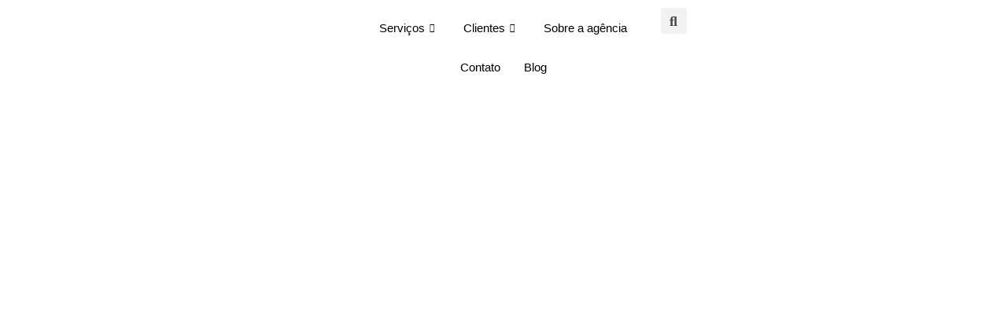

--- FILE ---
content_type: text/html; charset=UTF-8
request_url: https://pressmf.global/existe-vida-perfeita-psicologo-fala-sobre-mitos-de-vida-sem-problemas/
body_size: 25501
content:
<!doctype html>
<html lang="pt-PT">
<head><meta charset="UTF-8"><script>if(navigator.userAgent.match(/MSIE|Internet Explorer/i)||navigator.userAgent.match(/Trident\/7\..*?rv:11/i)){var href=document.location.href;if(!href.match(/[?&]nowprocket/)){if(href.indexOf("?")==-1){if(href.indexOf("#")==-1){document.location.href=href+"?nowprocket=1"}else{document.location.href=href.replace("#","?nowprocket=1#")}}else{if(href.indexOf("#")==-1){document.location.href=href+"&nowprocket=1"}else{document.location.href=href.replace("#","&nowprocket=1#")}}}}</script><script>class RocketLazyLoadScripts{constructor(){this.v="1.2.3",this.triggerEvents=["keydown","mousedown","mousemove","touchmove","touchstart","touchend","wheel"],this.userEventHandler=this._triggerListener.bind(this),this.touchStartHandler=this._onTouchStart.bind(this),this.touchMoveHandler=this._onTouchMove.bind(this),this.touchEndHandler=this._onTouchEnd.bind(this),this.clickHandler=this._onClick.bind(this),this.interceptedClicks=[],window.addEventListener("pageshow",t=>{this.persisted=t.persisted}),window.addEventListener("DOMContentLoaded",()=>{this._preconnect3rdParties()}),this.delayedScripts={normal:[],async:[],defer:[]},this.trash=[],this.allJQueries=[]}_addUserInteractionListener(t){if(document.hidden){t._triggerListener();return}this.triggerEvents.forEach(e=>window.addEventListener(e,t.userEventHandler,{passive:!0})),window.addEventListener("touchstart",t.touchStartHandler,{passive:!0}),window.addEventListener("mousedown",t.touchStartHandler),document.addEventListener("visibilitychange",t.userEventHandler)}_removeUserInteractionListener(){this.triggerEvents.forEach(t=>window.removeEventListener(t,this.userEventHandler,{passive:!0})),document.removeEventListener("visibilitychange",this.userEventHandler)}_onTouchStart(t){"HTML"!==t.target.tagName&&(window.addEventListener("touchend",this.touchEndHandler),window.addEventListener("mouseup",this.touchEndHandler),window.addEventListener("touchmove",this.touchMoveHandler,{passive:!0}),window.addEventListener("mousemove",this.touchMoveHandler),t.target.addEventListener("click",this.clickHandler),this._renameDOMAttribute(t.target,"onclick","rocket-onclick"),this._pendingClickStarted())}_onTouchMove(t){window.removeEventListener("touchend",this.touchEndHandler),window.removeEventListener("mouseup",this.touchEndHandler),window.removeEventListener("touchmove",this.touchMoveHandler,{passive:!0}),window.removeEventListener("mousemove",this.touchMoveHandler),t.target.removeEventListener("click",this.clickHandler),this._renameDOMAttribute(t.target,"rocket-onclick","onclick"),this._pendingClickFinished()}_onTouchEnd(t){window.removeEventListener("touchend",this.touchEndHandler),window.removeEventListener("mouseup",this.touchEndHandler),window.removeEventListener("touchmove",this.touchMoveHandler,{passive:!0}),window.removeEventListener("mousemove",this.touchMoveHandler)}_onClick(t){t.target.removeEventListener("click",this.clickHandler),this._renameDOMAttribute(t.target,"rocket-onclick","onclick"),this.interceptedClicks.push(t),t.preventDefault(),t.stopPropagation(),t.stopImmediatePropagation(),this._pendingClickFinished()}_replayClicks(){window.removeEventListener("touchstart",this.touchStartHandler,{passive:!0}),window.removeEventListener("mousedown",this.touchStartHandler),this.interceptedClicks.forEach(t=>{t.target.dispatchEvent(new MouseEvent("click",{view:t.view,bubbles:!0,cancelable:!0}))})}_waitForPendingClicks(){return new Promise(t=>{this._isClickPending?this._pendingClickFinished=t:t()})}_pendingClickStarted(){this._isClickPending=!0}_pendingClickFinished(){this._isClickPending=!1}_renameDOMAttribute(t,e,r){t.hasAttribute&&t.hasAttribute(e)&&(event.target.setAttribute(r,event.target.getAttribute(e)),event.target.removeAttribute(e))}_triggerListener(){this._removeUserInteractionListener(this),"loading"===document.readyState?document.addEventListener("DOMContentLoaded",this._loadEverythingNow.bind(this)):this._loadEverythingNow()}_preconnect3rdParties(){let t=[];document.querySelectorAll("script[type=rocketlazyloadscript]").forEach(e=>{if(e.hasAttribute("src")){let r=new URL(e.src).origin;r!==location.origin&&t.push({src:r,crossOrigin:e.crossOrigin||"module"===e.getAttribute("data-rocket-type")})}}),t=[...new Map(t.map(t=>[JSON.stringify(t),t])).values()],this._batchInjectResourceHints(t,"preconnect")}async _loadEverythingNow(){this.lastBreath=Date.now(),this._delayEventListeners(this),this._delayJQueryReady(this),this._handleDocumentWrite(),this._registerAllDelayedScripts(),this._preloadAllScripts(),await this._loadScriptsFromList(this.delayedScripts.normal),await this._loadScriptsFromList(this.delayedScripts.defer),await this._loadScriptsFromList(this.delayedScripts.async);try{await this._triggerDOMContentLoaded(),await this._triggerWindowLoad()}catch(t){console.error(t)}window.dispatchEvent(new Event("rocket-allScriptsLoaded")),this._waitForPendingClicks().then(()=>{this._replayClicks()}),this._emptyTrash()}_registerAllDelayedScripts(){document.querySelectorAll("script[type=rocketlazyloadscript]").forEach(t=>{t.hasAttribute("data-rocket-src")?t.hasAttribute("async")&&!1!==t.async?this.delayedScripts.async.push(t):t.hasAttribute("defer")&&!1!==t.defer||"module"===t.getAttribute("data-rocket-type")?this.delayedScripts.defer.push(t):this.delayedScripts.normal.push(t):this.delayedScripts.normal.push(t)})}async _transformScript(t){return new Promise((await this._littleBreath(),navigator.userAgent.indexOf("Firefox/")>0||""===navigator.vendor)?e=>{let r=document.createElement("script");[...t.attributes].forEach(t=>{let e=t.nodeName;"type"!==e&&("data-rocket-type"===e&&(e="type"),"data-rocket-src"===e&&(e="src"),r.setAttribute(e,t.nodeValue))}),t.text&&(r.text=t.text),r.hasAttribute("src")?(r.addEventListener("load",e),r.addEventListener("error",e)):(r.text=t.text,e());try{t.parentNode.replaceChild(r,t)}catch(i){e()}}:async e=>{function r(){t.setAttribute("data-rocket-status","failed"),e()}try{let i=t.getAttribute("data-rocket-type"),n=t.getAttribute("data-rocket-src");t.text,i?(t.type=i,t.removeAttribute("data-rocket-type")):t.removeAttribute("type"),t.addEventListener("load",function r(){t.setAttribute("data-rocket-status","executed"),e()}),t.addEventListener("error",r),n?(t.removeAttribute("data-rocket-src"),t.src=n):t.src="data:text/javascript;base64,"+window.btoa(unescape(encodeURIComponent(t.text)))}catch(s){r()}})}async _loadScriptsFromList(t){let e=t.shift();return e&&e.isConnected?(await this._transformScript(e),this._loadScriptsFromList(t)):Promise.resolve()}_preloadAllScripts(){this._batchInjectResourceHints([...this.delayedScripts.normal,...this.delayedScripts.defer,...this.delayedScripts.async],"preload")}_batchInjectResourceHints(t,e){var r=document.createDocumentFragment();t.forEach(t=>{let i=t.getAttribute&&t.getAttribute("data-rocket-src")||t.src;if(i){let n=document.createElement("link");n.href=i,n.rel=e,"preconnect"!==e&&(n.as="script"),t.getAttribute&&"module"===t.getAttribute("data-rocket-type")&&(n.crossOrigin=!0),t.crossOrigin&&(n.crossOrigin=t.crossOrigin),t.integrity&&(n.integrity=t.integrity),r.appendChild(n),this.trash.push(n)}}),document.head.appendChild(r)}_delayEventListeners(t){let e={};function r(t,r){!function t(r){!e[r]&&(e[r]={originalFunctions:{add:r.addEventListener,remove:r.removeEventListener},eventsToRewrite:[]},r.addEventListener=function(){arguments[0]=i(arguments[0]),e[r].originalFunctions.add.apply(r,arguments)},r.removeEventListener=function(){arguments[0]=i(arguments[0]),e[r].originalFunctions.remove.apply(r,arguments)});function i(t){return e[r].eventsToRewrite.indexOf(t)>=0?"rocket-"+t:t}}(t),e[t].eventsToRewrite.push(r)}function i(t,e){let r=t[e];Object.defineProperty(t,e,{get:()=>r||function(){},set(i){t["rocket"+e]=r=i}})}r(document,"DOMContentLoaded"),r(window,"DOMContentLoaded"),r(window,"load"),r(window,"pageshow"),r(document,"readystatechange"),i(document,"onreadystatechange"),i(window,"onload"),i(window,"onpageshow")}_delayJQueryReady(t){let e;function r(r){if(r&&r.fn&&!t.allJQueries.includes(r)){r.fn.ready=r.fn.init.prototype.ready=function(e){return t.domReadyFired?e.bind(document)(r):document.addEventListener("rocket-DOMContentLoaded",()=>e.bind(document)(r)),r([])};let i=r.fn.on;r.fn.on=r.fn.init.prototype.on=function(){if(this[0]===window){function t(t){return t.split(" ").map(t=>"load"===t||0===t.indexOf("load.")?"rocket-jquery-load":t).join(" ")}"string"==typeof arguments[0]||arguments[0]instanceof String?arguments[0]=t(arguments[0]):"object"==typeof arguments[0]&&Object.keys(arguments[0]).forEach(e=>{let r=arguments[0][e];delete arguments[0][e],arguments[0][t(e)]=r})}return i.apply(this,arguments),this},t.allJQueries.push(r)}e=r}r(window.jQuery),Object.defineProperty(window,"jQuery",{get:()=>e,set(t){r(t)}})}async _triggerDOMContentLoaded(){this.domReadyFired=!0,await this._littleBreath(),document.dispatchEvent(new Event("rocket-DOMContentLoaded")),await this._littleBreath(),window.dispatchEvent(new Event("rocket-DOMContentLoaded")),await this._littleBreath(),document.dispatchEvent(new Event("rocket-readystatechange")),await this._littleBreath(),document.rocketonreadystatechange&&document.rocketonreadystatechange()}async _triggerWindowLoad(){await this._littleBreath(),window.dispatchEvent(new Event("rocket-load")),await this._littleBreath(),window.rocketonload&&window.rocketonload(),await this._littleBreath(),this.allJQueries.forEach(t=>t(window).trigger("rocket-jquery-load")),await this._littleBreath();let t=new Event("rocket-pageshow");t.persisted=this.persisted,window.dispatchEvent(t),await this._littleBreath(),window.rocketonpageshow&&window.rocketonpageshow({persisted:this.persisted})}_handleDocumentWrite(){let t=new Map;document.write=document.writeln=function(e){let r=document.currentScript;r||console.error("WPRocket unable to document.write this: "+e);let i=document.createRange(),n=r.parentElement,s=t.get(r);void 0===s&&(s=r.nextSibling,t.set(r,s));let a=document.createDocumentFragment();i.setStart(a,0),a.appendChild(i.createContextualFragment(e)),n.insertBefore(a,s)}}async _littleBreath(){Date.now()-this.lastBreath>45&&(await this._requestAnimFrame(),this.lastBreath=Date.now())}async _requestAnimFrame(){return document.hidden?new Promise(t=>setTimeout(t)):new Promise(t=>requestAnimationFrame(t))}_emptyTrash(){this.trash.forEach(t=>t.remove())}static run(){let t=new RocketLazyLoadScripts;t._addUserInteractionListener(t)}}RocketLazyLoadScripts.run();</script>
	
	<meta name="viewport" content="width=device-width, initial-scale=1">
	<link rel="profile" href="https://gmpg.org/xfn/11">
	<title>Existe vida perfeita? Psicólogo fala sobre mitos de vida sem problemas - MF Press</title>
	<style>img:is([sizes="auto" i], [sizes^="auto," i]) { contain-intrinsic-size: 3000px 1500px }</style>
	<meta name="dc.title" content="Existe vida perfeita? Psicólogo fala sobre mitos de vida sem problemas - MF Press">
<meta name="dc.description" content="Existem realmente uma vida perfeita? Aquela que se vê nas redes sociais ou que é pregada pelos gurus: acordar antes das 5h, praticar exercício físico, tomar o café dos campeões, fazer sexo com o parceiro, ler um livro e tudo isso antes de chegar super motivado no trabalho… É possível?&hellip;">
<meta name="dc.relation" content="https://pressmf.global/existe-vida-perfeita-psicologo-fala-sobre-mitos-de-vida-sem-problemas/">
<meta name="dc.source" content="https://pressmf.global/">
<meta name="dc.language" content="pt_PT">
<meta name="description" content="Existem realmente uma vida perfeita? Aquela que se vê nas redes sociais ou que é pregada pelos gurus: acordar antes das 5h, praticar exercício físico, tomar o café dos campeões, fazer sexo com o parceiro, ler um livro e tudo isso antes de chegar super motivado no trabalho… É possível?&hellip;">
<meta name="robots" content="index, follow, max-snippet:-1, max-image-preview:large, max-video-preview:-1">
<link rel="canonical" href="https://pressmf.global/existe-vida-perfeita-psicologo-fala-sobre-mitos-de-vida-sem-problemas/">
<meta property="og:url" content="https://pressmf.global/existe-vida-perfeita-psicologo-fala-sobre-mitos-de-vida-sem-problemas/">
<meta property="og:site_name" content="MF Press">
<meta property="og:locale" content="pt_PT">
<meta property="og:type" content="article">
<meta property="article:author" content="https://www.facebook.com/MFPressGlobal/">
<meta property="article:publisher" content="https://www.facebook.com/MFPressGlobal/">
<meta property="article:section" content="Saúde">
<meta property="og:title" content="Existe vida perfeita? Psicólogo fala sobre mitos de vida sem problemas - MF Press">
<meta property="og:description" content="Existem realmente uma vida perfeita? Aquela que se vê nas redes sociais ou que é pregada pelos gurus: acordar antes das 5h, praticar exercício físico, tomar o café dos campeões, fazer sexo com o parceiro, ler um livro e tudo isso antes de chegar super motivado no trabalho… É possível?&hellip;">
<meta property="og:image" content="https://pressmf.global/wp-content/uploads/2023/05/romanni3.jpeg">
<meta property="og:image:secure_url" content="https://pressmf.global/wp-content/uploads/2023/05/romanni3.jpeg">
<meta property="og:image:width" content="1440">
<meta property="og:image:height" content="1086">
<meta name="twitter:card" content="summary">
<meta name="twitter:site" content="https://twitter.com/MFnoticias">
<meta name="twitter:creator" content="https://twitter.com/MFnoticias">
<meta name="twitter:title" content="Existe vida perfeita? Psicólogo fala sobre mitos de vida sem problemas - MF Press">
<meta name="twitter:description" content="Existem realmente uma vida perfeita? Aquela que se vê nas redes sociais ou que é pregada pelos gurus: acordar antes das 5h, praticar exercício físico, tomar o café dos campeões, fazer sexo com o parceiro, ler um livro e tudo isso antes de chegar super motivado no trabalho… É possível?&hellip;">
<meta name="twitter:image" content="https://pressmf.global/wp-content/uploads/2023/05/romanni3-1024x772.jpeg">
<link rel='dns-prefetch' href='//www.googletagmanager.com' />
<link rel='dns-prefetch' href='//stats.wp.com' />

<link rel="alternate" type="application/rss+xml" title="MF Press &raquo; Feed" href="https://pressmf.global/feed/" />
<link rel="alternate" type="application/rss+xml" title="MF Press &raquo; Feed de comentários" href="https://pressmf.global/comments/feed/" />
<link rel="alternate" type="application/rss+xml" title="Feed de comentários de MF Press &raquo; Existe vida perfeita? Psicólogo fala sobre mitos de vida sem problemas" href="https://pressmf.global/existe-vida-perfeita-psicologo-fala-sobre-mitos-de-vida-sem-problemas/feed/" />
<link data-minify="1" rel='stylesheet' id='adopt-stylesheet-css' href='https://pressmf.global/wp-content/cache/min/1/wp-content/plugins/adopt/includes/style.css?ver=1768671297' type='text/css' media='all' />
<link rel='stylesheet' id='sina-morphing-anim-css' href='https://pressmf.global/wp-content/plugins/dethemekit-for-elementor/includes/ext/sina/assets/css/sina-morphing.min.css?ver=2.1.10' type='text/css' media='all' />
<link data-minify="1" rel='stylesheet' id='de-scroll-animation-css-css' href='https://pressmf.global/wp-content/cache/min/1/wp-content/plugins/dethemekit-for-elementor/includes/ext/sina/assets/css/de-scroll-animation.css?ver=1768671297' type='text/css' media='all' />
<link data-minify="1" rel='stylesheet' id='de-reveal-animation-css-css' href='https://pressmf.global/wp-content/cache/min/1/wp-content/plugins/dethemekit-for-elementor/includes/ext/sina/assets/css/de-reveal-animation.css?ver=1768671297' type='text/css' media='all' />
<link data-minify="1" rel='stylesheet' id='de-curtain-animation-revealer-css' href='https://pressmf.global/wp-content/cache/min/1/wp-content/plugins/dethemekit-for-elementor/includes/ext/sina/assets/css/revealer.css?ver=1768671297' type='text/css' media='all' />
<link rel='stylesheet' id='de-reveal-curtain-animation-css-css' href='https://pressmf.global/wp-content/plugins/dethemekit-for-elementor/includes/ext/sina/assets/css/de-reveal-curtain-animation.css?ver=2.1.10' type='text/css' media='all' />
<link data-minify="1" rel='stylesheet' id='de-reveal-letter-decolines-css-css' href='https://pressmf.global/wp-content/cache/min/1/wp-content/plugins/dethemekit-for-elementor/includes/ext/sina/assets/css/letter/decolines.css?ver=1768671297' type='text/css' media='all' />
<link data-minify="1" rel='stylesheet' id='de-reveal-letter-normalize-css-css' href='https://pressmf.global/wp-content/cache/min/1/wp-content/plugins/dethemekit-for-elementor/includes/ext/sina/assets/css/letter/normalize.css?ver=1768671297' type='text/css' media='all' />
<link data-minify="1" rel='stylesheet' id='de-reveal-letter-lettereffect-css-css' href='https://pressmf.global/wp-content/cache/min/1/wp-content/plugins/dethemekit-for-elementor/includes/ext/sina/assets/css/letter/lettereffect.css?ver=1768671297' type='text/css' media='all' />
<link data-minify="1" rel='stylesheet' id='de-reveal-letter-pater-css-css' href='https://pressmf.global/wp-content/cache/min/1/wp-content/plugins/dethemekit-for-elementor/includes/ext/sina/assets/css/letter/pater.css?ver=1768671297' type='text/css' media='all' />
<link data-minify="1" rel='stylesheet' id='de-staggering-animate-css' href='https://pressmf.global/wp-content/cache/min/1/wp-content/plugins/dethemekit-for-elementor/includes/ext/sina/assets/css/de_staggering/animate.css?ver=1768671297' type='text/css' media='all' />
<link data-minify="1" rel='stylesheet' id='de-staggering-css-css' href='https://pressmf.global/wp-content/cache/min/1/wp-content/plugins/dethemekit-for-elementor/includes/ext/sina/assets/css/de_staggering/de-staggering.css?ver=1768671297' type='text/css' media='all' />
<link rel='stylesheet' id='premium-addons-css' href='https://pressmf.global/wp-content/plugins/premium-addons-for-elementor/assets/frontend/min-css/premium-addons.min.css?ver=4.11.46' type='text/css' media='all' />
<link data-minify="1" rel='stylesheet' id='jkit-elements-main-css' href='https://pressmf.global/wp-content/cache/min/1/wp-content/plugins/jeg-elementor-kit/assets/css/elements/main.css?ver=1768671297' type='text/css' media='all' />
<style id='wp-emoji-styles-inline-css' type='text/css'>

	img.wp-smiley, img.emoji {
		display: inline !important;
		border: none !important;
		box-shadow: none !important;
		height: 1em !important;
		width: 1em !important;
		margin: 0 0.07em !important;
		vertical-align: -0.1em !important;
		background: none !important;
		padding: 0 !important;
	}
</style>
<link rel='stylesheet' id='wp-block-library-css' href='https://pressmf.global/wp-includes/css/dist/block-library/style.min.css?ver=6.8.3' type='text/css' media='all' />
<link rel='stylesheet' id='mediaelement-css' href='https://pressmf.global/wp-includes/js/mediaelement/mediaelementplayer-legacy.min.css?ver=4.2.17' type='text/css' media='all' />
<link rel='stylesheet' id='wp-mediaelement-css' href='https://pressmf.global/wp-includes/js/mediaelement/wp-mediaelement.min.css?ver=6.8.3' type='text/css' media='all' />
<style id='jetpack-sharing-buttons-style-inline-css' type='text/css'>
.jetpack-sharing-buttons__services-list{display:flex;flex-direction:row;flex-wrap:wrap;gap:0;list-style-type:none;margin:5px;padding:0}.jetpack-sharing-buttons__services-list.has-small-icon-size{font-size:12px}.jetpack-sharing-buttons__services-list.has-normal-icon-size{font-size:16px}.jetpack-sharing-buttons__services-list.has-large-icon-size{font-size:24px}.jetpack-sharing-buttons__services-list.has-huge-icon-size{font-size:36px}@media print{.jetpack-sharing-buttons__services-list{display:none!important}}.editor-styles-wrapper .wp-block-jetpack-sharing-buttons{gap:0;padding-inline-start:0}ul.jetpack-sharing-buttons__services-list.has-background{padding:1.25em 2.375em}
</style>
<style id='wpseopress-local-business-style-inline-css' type='text/css'>
span.wp-block-wpseopress-local-business-field{margin-right:8px}

</style>
<style id='wpseopress-table-of-contents-style-inline-css' type='text/css'>
.wp-block-wpseopress-table-of-contents li.active>a{font-weight:bold}

</style>
<style id='global-styles-inline-css' type='text/css'>
:root{--wp--preset--aspect-ratio--square: 1;--wp--preset--aspect-ratio--4-3: 4/3;--wp--preset--aspect-ratio--3-4: 3/4;--wp--preset--aspect-ratio--3-2: 3/2;--wp--preset--aspect-ratio--2-3: 2/3;--wp--preset--aspect-ratio--16-9: 16/9;--wp--preset--aspect-ratio--9-16: 9/16;--wp--preset--color--black: #000000;--wp--preset--color--cyan-bluish-gray: #abb8c3;--wp--preset--color--white: #ffffff;--wp--preset--color--pale-pink: #f78da7;--wp--preset--color--vivid-red: #cf2e2e;--wp--preset--color--luminous-vivid-orange: #ff6900;--wp--preset--color--luminous-vivid-amber: #fcb900;--wp--preset--color--light-green-cyan: #7bdcb5;--wp--preset--color--vivid-green-cyan: #00d084;--wp--preset--color--pale-cyan-blue: #8ed1fc;--wp--preset--color--vivid-cyan-blue: #0693e3;--wp--preset--color--vivid-purple: #9b51e0;--wp--preset--gradient--vivid-cyan-blue-to-vivid-purple: linear-gradient(135deg,rgba(6,147,227,1) 0%,rgb(155,81,224) 100%);--wp--preset--gradient--light-green-cyan-to-vivid-green-cyan: linear-gradient(135deg,rgb(122,220,180) 0%,rgb(0,208,130) 100%);--wp--preset--gradient--luminous-vivid-amber-to-luminous-vivid-orange: linear-gradient(135deg,rgba(252,185,0,1) 0%,rgba(255,105,0,1) 100%);--wp--preset--gradient--luminous-vivid-orange-to-vivid-red: linear-gradient(135deg,rgba(255,105,0,1) 0%,rgb(207,46,46) 100%);--wp--preset--gradient--very-light-gray-to-cyan-bluish-gray: linear-gradient(135deg,rgb(238,238,238) 0%,rgb(169,184,195) 100%);--wp--preset--gradient--cool-to-warm-spectrum: linear-gradient(135deg,rgb(74,234,220) 0%,rgb(151,120,209) 20%,rgb(207,42,186) 40%,rgb(238,44,130) 60%,rgb(251,105,98) 80%,rgb(254,248,76) 100%);--wp--preset--gradient--blush-light-purple: linear-gradient(135deg,rgb(255,206,236) 0%,rgb(152,150,240) 100%);--wp--preset--gradient--blush-bordeaux: linear-gradient(135deg,rgb(254,205,165) 0%,rgb(254,45,45) 50%,rgb(107,0,62) 100%);--wp--preset--gradient--luminous-dusk: linear-gradient(135deg,rgb(255,203,112) 0%,rgb(199,81,192) 50%,rgb(65,88,208) 100%);--wp--preset--gradient--pale-ocean: linear-gradient(135deg,rgb(255,245,203) 0%,rgb(182,227,212) 50%,rgb(51,167,181) 100%);--wp--preset--gradient--electric-grass: linear-gradient(135deg,rgb(202,248,128) 0%,rgb(113,206,126) 100%);--wp--preset--gradient--midnight: linear-gradient(135deg,rgb(2,3,129) 0%,rgb(40,116,252) 100%);--wp--preset--font-size--small: 13px;--wp--preset--font-size--medium: 20px;--wp--preset--font-size--large: 36px;--wp--preset--font-size--x-large: 42px;--wp--preset--spacing--20: 0.44rem;--wp--preset--spacing--30: 0.67rem;--wp--preset--spacing--40: 1rem;--wp--preset--spacing--50: 1.5rem;--wp--preset--spacing--60: 2.25rem;--wp--preset--spacing--70: 3.38rem;--wp--preset--spacing--80: 5.06rem;--wp--preset--shadow--natural: 6px 6px 9px rgba(0, 0, 0, 0.2);--wp--preset--shadow--deep: 12px 12px 50px rgba(0, 0, 0, 0.4);--wp--preset--shadow--sharp: 6px 6px 0px rgba(0, 0, 0, 0.2);--wp--preset--shadow--outlined: 6px 6px 0px -3px rgba(255, 255, 255, 1), 6px 6px rgba(0, 0, 0, 1);--wp--preset--shadow--crisp: 6px 6px 0px rgba(0, 0, 0, 1);}:root { --wp--style--global--content-size: 800px;--wp--style--global--wide-size: 1200px; }:where(body) { margin: 0; }.wp-site-blocks > .alignleft { float: left; margin-right: 2em; }.wp-site-blocks > .alignright { float: right; margin-left: 2em; }.wp-site-blocks > .aligncenter { justify-content: center; margin-left: auto; margin-right: auto; }:where(.wp-site-blocks) > * { margin-block-start: 24px; margin-block-end: 0; }:where(.wp-site-blocks) > :first-child { margin-block-start: 0; }:where(.wp-site-blocks) > :last-child { margin-block-end: 0; }:root { --wp--style--block-gap: 24px; }:root :where(.is-layout-flow) > :first-child{margin-block-start: 0;}:root :where(.is-layout-flow) > :last-child{margin-block-end: 0;}:root :where(.is-layout-flow) > *{margin-block-start: 24px;margin-block-end: 0;}:root :where(.is-layout-constrained) > :first-child{margin-block-start: 0;}:root :where(.is-layout-constrained) > :last-child{margin-block-end: 0;}:root :where(.is-layout-constrained) > *{margin-block-start: 24px;margin-block-end: 0;}:root :where(.is-layout-flex){gap: 24px;}:root :where(.is-layout-grid){gap: 24px;}.is-layout-flow > .alignleft{float: left;margin-inline-start: 0;margin-inline-end: 2em;}.is-layout-flow > .alignright{float: right;margin-inline-start: 2em;margin-inline-end: 0;}.is-layout-flow > .aligncenter{margin-left: auto !important;margin-right: auto !important;}.is-layout-constrained > .alignleft{float: left;margin-inline-start: 0;margin-inline-end: 2em;}.is-layout-constrained > .alignright{float: right;margin-inline-start: 2em;margin-inline-end: 0;}.is-layout-constrained > .aligncenter{margin-left: auto !important;margin-right: auto !important;}.is-layout-constrained > :where(:not(.alignleft):not(.alignright):not(.alignfull)){max-width: var(--wp--style--global--content-size);margin-left: auto !important;margin-right: auto !important;}.is-layout-constrained > .alignwide{max-width: var(--wp--style--global--wide-size);}body .is-layout-flex{display: flex;}.is-layout-flex{flex-wrap: wrap;align-items: center;}.is-layout-flex > :is(*, div){margin: 0;}body .is-layout-grid{display: grid;}.is-layout-grid > :is(*, div){margin: 0;}body{padding-top: 0px;padding-right: 0px;padding-bottom: 0px;padding-left: 0px;}a:where(:not(.wp-element-button)){text-decoration: underline;}:root :where(.wp-element-button, .wp-block-button__link){background-color: #32373c;border-width: 0;color: #fff;font-family: inherit;font-size: inherit;line-height: inherit;padding: calc(0.667em + 2px) calc(1.333em + 2px);text-decoration: none;}.has-black-color{color: var(--wp--preset--color--black) !important;}.has-cyan-bluish-gray-color{color: var(--wp--preset--color--cyan-bluish-gray) !important;}.has-white-color{color: var(--wp--preset--color--white) !important;}.has-pale-pink-color{color: var(--wp--preset--color--pale-pink) !important;}.has-vivid-red-color{color: var(--wp--preset--color--vivid-red) !important;}.has-luminous-vivid-orange-color{color: var(--wp--preset--color--luminous-vivid-orange) !important;}.has-luminous-vivid-amber-color{color: var(--wp--preset--color--luminous-vivid-amber) !important;}.has-light-green-cyan-color{color: var(--wp--preset--color--light-green-cyan) !important;}.has-vivid-green-cyan-color{color: var(--wp--preset--color--vivid-green-cyan) !important;}.has-pale-cyan-blue-color{color: var(--wp--preset--color--pale-cyan-blue) !important;}.has-vivid-cyan-blue-color{color: var(--wp--preset--color--vivid-cyan-blue) !important;}.has-vivid-purple-color{color: var(--wp--preset--color--vivid-purple) !important;}.has-black-background-color{background-color: var(--wp--preset--color--black) !important;}.has-cyan-bluish-gray-background-color{background-color: var(--wp--preset--color--cyan-bluish-gray) !important;}.has-white-background-color{background-color: var(--wp--preset--color--white) !important;}.has-pale-pink-background-color{background-color: var(--wp--preset--color--pale-pink) !important;}.has-vivid-red-background-color{background-color: var(--wp--preset--color--vivid-red) !important;}.has-luminous-vivid-orange-background-color{background-color: var(--wp--preset--color--luminous-vivid-orange) !important;}.has-luminous-vivid-amber-background-color{background-color: var(--wp--preset--color--luminous-vivid-amber) !important;}.has-light-green-cyan-background-color{background-color: var(--wp--preset--color--light-green-cyan) !important;}.has-vivid-green-cyan-background-color{background-color: var(--wp--preset--color--vivid-green-cyan) !important;}.has-pale-cyan-blue-background-color{background-color: var(--wp--preset--color--pale-cyan-blue) !important;}.has-vivid-cyan-blue-background-color{background-color: var(--wp--preset--color--vivid-cyan-blue) !important;}.has-vivid-purple-background-color{background-color: var(--wp--preset--color--vivid-purple) !important;}.has-black-border-color{border-color: var(--wp--preset--color--black) !important;}.has-cyan-bluish-gray-border-color{border-color: var(--wp--preset--color--cyan-bluish-gray) !important;}.has-white-border-color{border-color: var(--wp--preset--color--white) !important;}.has-pale-pink-border-color{border-color: var(--wp--preset--color--pale-pink) !important;}.has-vivid-red-border-color{border-color: var(--wp--preset--color--vivid-red) !important;}.has-luminous-vivid-orange-border-color{border-color: var(--wp--preset--color--luminous-vivid-orange) !important;}.has-luminous-vivid-amber-border-color{border-color: var(--wp--preset--color--luminous-vivid-amber) !important;}.has-light-green-cyan-border-color{border-color: var(--wp--preset--color--light-green-cyan) !important;}.has-vivid-green-cyan-border-color{border-color: var(--wp--preset--color--vivid-green-cyan) !important;}.has-pale-cyan-blue-border-color{border-color: var(--wp--preset--color--pale-cyan-blue) !important;}.has-vivid-cyan-blue-border-color{border-color: var(--wp--preset--color--vivid-cyan-blue) !important;}.has-vivid-purple-border-color{border-color: var(--wp--preset--color--vivid-purple) !important;}.has-vivid-cyan-blue-to-vivid-purple-gradient-background{background: var(--wp--preset--gradient--vivid-cyan-blue-to-vivid-purple) !important;}.has-light-green-cyan-to-vivid-green-cyan-gradient-background{background: var(--wp--preset--gradient--light-green-cyan-to-vivid-green-cyan) !important;}.has-luminous-vivid-amber-to-luminous-vivid-orange-gradient-background{background: var(--wp--preset--gradient--luminous-vivid-amber-to-luminous-vivid-orange) !important;}.has-luminous-vivid-orange-to-vivid-red-gradient-background{background: var(--wp--preset--gradient--luminous-vivid-orange-to-vivid-red) !important;}.has-very-light-gray-to-cyan-bluish-gray-gradient-background{background: var(--wp--preset--gradient--very-light-gray-to-cyan-bluish-gray) !important;}.has-cool-to-warm-spectrum-gradient-background{background: var(--wp--preset--gradient--cool-to-warm-spectrum) !important;}.has-blush-light-purple-gradient-background{background: var(--wp--preset--gradient--blush-light-purple) !important;}.has-blush-bordeaux-gradient-background{background: var(--wp--preset--gradient--blush-bordeaux) !important;}.has-luminous-dusk-gradient-background{background: var(--wp--preset--gradient--luminous-dusk) !important;}.has-pale-ocean-gradient-background{background: var(--wp--preset--gradient--pale-ocean) !important;}.has-electric-grass-gradient-background{background: var(--wp--preset--gradient--electric-grass) !important;}.has-midnight-gradient-background{background: var(--wp--preset--gradient--midnight) !important;}.has-small-font-size{font-size: var(--wp--preset--font-size--small) !important;}.has-medium-font-size{font-size: var(--wp--preset--font-size--medium) !important;}.has-large-font-size{font-size: var(--wp--preset--font-size--large) !important;}.has-x-large-font-size{font-size: var(--wp--preset--font-size--x-large) !important;}
:root :where(.wp-block-pullquote){font-size: 1.5em;line-height: 1.6;}
</style>
<link data-minify="1" rel='stylesheet' id='elementor-icons-css' href='https://pressmf.global/wp-content/cache/min/1/wp-content/plugins/elementor/assets/lib/eicons/css/elementor-icons.min.css?ver=1768671297' type='text/css' media='all' />
<link rel='stylesheet' id='elementor-frontend-css' href='https://pressmf.global/wp-content/plugins/elementor/assets/css/frontend.min.css?ver=3.32.5' type='text/css' media='all' />
<style id='elementor-frontend-inline-css' type='text/css'>
@-webkit-keyframes ha_fadeIn{0%{opacity:0}to{opacity:1}}@keyframes ha_fadeIn{0%{opacity:0}to{opacity:1}}@-webkit-keyframes ha_zoomIn{0%{opacity:0;-webkit-transform:scale3d(.3,.3,.3);transform:scale3d(.3,.3,.3)}50%{opacity:1}}@keyframes ha_zoomIn{0%{opacity:0;-webkit-transform:scale3d(.3,.3,.3);transform:scale3d(.3,.3,.3)}50%{opacity:1}}@-webkit-keyframes ha_rollIn{0%{opacity:0;-webkit-transform:translate3d(-100%,0,0) rotate3d(0,0,1,-120deg);transform:translate3d(-100%,0,0) rotate3d(0,0,1,-120deg)}to{opacity:1}}@keyframes ha_rollIn{0%{opacity:0;-webkit-transform:translate3d(-100%,0,0) rotate3d(0,0,1,-120deg);transform:translate3d(-100%,0,0) rotate3d(0,0,1,-120deg)}to{opacity:1}}@-webkit-keyframes ha_bounce{0%,20%,53%,to{-webkit-animation-timing-function:cubic-bezier(.215,.61,.355,1);animation-timing-function:cubic-bezier(.215,.61,.355,1)}40%,43%{-webkit-transform:translate3d(0,-30px,0) scaleY(1.1);transform:translate3d(0,-30px,0) scaleY(1.1);-webkit-animation-timing-function:cubic-bezier(.755,.05,.855,.06);animation-timing-function:cubic-bezier(.755,.05,.855,.06)}70%{-webkit-transform:translate3d(0,-15px,0) scaleY(1.05);transform:translate3d(0,-15px,0) scaleY(1.05);-webkit-animation-timing-function:cubic-bezier(.755,.05,.855,.06);animation-timing-function:cubic-bezier(.755,.05,.855,.06)}80%{-webkit-transition-timing-function:cubic-bezier(.215,.61,.355,1);transition-timing-function:cubic-bezier(.215,.61,.355,1);-webkit-transform:translate3d(0,0,0) scaleY(.95);transform:translate3d(0,0,0) scaleY(.95)}90%{-webkit-transform:translate3d(0,-4px,0) scaleY(1.02);transform:translate3d(0,-4px,0) scaleY(1.02)}}@keyframes ha_bounce{0%,20%,53%,to{-webkit-animation-timing-function:cubic-bezier(.215,.61,.355,1);animation-timing-function:cubic-bezier(.215,.61,.355,1)}40%,43%{-webkit-transform:translate3d(0,-30px,0) scaleY(1.1);transform:translate3d(0,-30px,0) scaleY(1.1);-webkit-animation-timing-function:cubic-bezier(.755,.05,.855,.06);animation-timing-function:cubic-bezier(.755,.05,.855,.06)}70%{-webkit-transform:translate3d(0,-15px,0) scaleY(1.05);transform:translate3d(0,-15px,0) scaleY(1.05);-webkit-animation-timing-function:cubic-bezier(.755,.05,.855,.06);animation-timing-function:cubic-bezier(.755,.05,.855,.06)}80%{-webkit-transition-timing-function:cubic-bezier(.215,.61,.355,1);transition-timing-function:cubic-bezier(.215,.61,.355,1);-webkit-transform:translate3d(0,0,0) scaleY(.95);transform:translate3d(0,0,0) scaleY(.95)}90%{-webkit-transform:translate3d(0,-4px,0) scaleY(1.02);transform:translate3d(0,-4px,0) scaleY(1.02)}}@-webkit-keyframes ha_bounceIn{0%,20%,40%,60%,80%,to{-webkit-animation-timing-function:cubic-bezier(.215,.61,.355,1);animation-timing-function:cubic-bezier(.215,.61,.355,1)}0%{opacity:0;-webkit-transform:scale3d(.3,.3,.3);transform:scale3d(.3,.3,.3)}20%{-webkit-transform:scale3d(1.1,1.1,1.1);transform:scale3d(1.1,1.1,1.1)}40%{-webkit-transform:scale3d(.9,.9,.9);transform:scale3d(.9,.9,.9)}60%{opacity:1;-webkit-transform:scale3d(1.03,1.03,1.03);transform:scale3d(1.03,1.03,1.03)}80%{-webkit-transform:scale3d(.97,.97,.97);transform:scale3d(.97,.97,.97)}to{opacity:1}}@keyframes ha_bounceIn{0%,20%,40%,60%,80%,to{-webkit-animation-timing-function:cubic-bezier(.215,.61,.355,1);animation-timing-function:cubic-bezier(.215,.61,.355,1)}0%{opacity:0;-webkit-transform:scale3d(.3,.3,.3);transform:scale3d(.3,.3,.3)}20%{-webkit-transform:scale3d(1.1,1.1,1.1);transform:scale3d(1.1,1.1,1.1)}40%{-webkit-transform:scale3d(.9,.9,.9);transform:scale3d(.9,.9,.9)}60%{opacity:1;-webkit-transform:scale3d(1.03,1.03,1.03);transform:scale3d(1.03,1.03,1.03)}80%{-webkit-transform:scale3d(.97,.97,.97);transform:scale3d(.97,.97,.97)}to{opacity:1}}@-webkit-keyframes ha_flipInX{0%{opacity:0;-webkit-transform:perspective(400px) rotate3d(1,0,0,90deg);transform:perspective(400px) rotate3d(1,0,0,90deg);-webkit-animation-timing-function:ease-in;animation-timing-function:ease-in}40%{-webkit-transform:perspective(400px) rotate3d(1,0,0,-20deg);transform:perspective(400px) rotate3d(1,0,0,-20deg);-webkit-animation-timing-function:ease-in;animation-timing-function:ease-in}60%{opacity:1;-webkit-transform:perspective(400px) rotate3d(1,0,0,10deg);transform:perspective(400px) rotate3d(1,0,0,10deg)}80%{-webkit-transform:perspective(400px) rotate3d(1,0,0,-5deg);transform:perspective(400px) rotate3d(1,0,0,-5deg)}}@keyframes ha_flipInX{0%{opacity:0;-webkit-transform:perspective(400px) rotate3d(1,0,0,90deg);transform:perspective(400px) rotate3d(1,0,0,90deg);-webkit-animation-timing-function:ease-in;animation-timing-function:ease-in}40%{-webkit-transform:perspective(400px) rotate3d(1,0,0,-20deg);transform:perspective(400px) rotate3d(1,0,0,-20deg);-webkit-animation-timing-function:ease-in;animation-timing-function:ease-in}60%{opacity:1;-webkit-transform:perspective(400px) rotate3d(1,0,0,10deg);transform:perspective(400px) rotate3d(1,0,0,10deg)}80%{-webkit-transform:perspective(400px) rotate3d(1,0,0,-5deg);transform:perspective(400px) rotate3d(1,0,0,-5deg)}}@-webkit-keyframes ha_flipInY{0%{opacity:0;-webkit-transform:perspective(400px) rotate3d(0,1,0,90deg);transform:perspective(400px) rotate3d(0,1,0,90deg);-webkit-animation-timing-function:ease-in;animation-timing-function:ease-in}40%{-webkit-transform:perspective(400px) rotate3d(0,1,0,-20deg);transform:perspective(400px) rotate3d(0,1,0,-20deg);-webkit-animation-timing-function:ease-in;animation-timing-function:ease-in}60%{opacity:1;-webkit-transform:perspective(400px) rotate3d(0,1,0,10deg);transform:perspective(400px) rotate3d(0,1,0,10deg)}80%{-webkit-transform:perspective(400px) rotate3d(0,1,0,-5deg);transform:perspective(400px) rotate3d(0,1,0,-5deg)}}@keyframes ha_flipInY{0%{opacity:0;-webkit-transform:perspective(400px) rotate3d(0,1,0,90deg);transform:perspective(400px) rotate3d(0,1,0,90deg);-webkit-animation-timing-function:ease-in;animation-timing-function:ease-in}40%{-webkit-transform:perspective(400px) rotate3d(0,1,0,-20deg);transform:perspective(400px) rotate3d(0,1,0,-20deg);-webkit-animation-timing-function:ease-in;animation-timing-function:ease-in}60%{opacity:1;-webkit-transform:perspective(400px) rotate3d(0,1,0,10deg);transform:perspective(400px) rotate3d(0,1,0,10deg)}80%{-webkit-transform:perspective(400px) rotate3d(0,1,0,-5deg);transform:perspective(400px) rotate3d(0,1,0,-5deg)}}@-webkit-keyframes ha_swing{20%{-webkit-transform:rotate3d(0,0,1,15deg);transform:rotate3d(0,0,1,15deg)}40%{-webkit-transform:rotate3d(0,0,1,-10deg);transform:rotate3d(0,0,1,-10deg)}60%{-webkit-transform:rotate3d(0,0,1,5deg);transform:rotate3d(0,0,1,5deg)}80%{-webkit-transform:rotate3d(0,0,1,-5deg);transform:rotate3d(0,0,1,-5deg)}}@keyframes ha_swing{20%{-webkit-transform:rotate3d(0,0,1,15deg);transform:rotate3d(0,0,1,15deg)}40%{-webkit-transform:rotate3d(0,0,1,-10deg);transform:rotate3d(0,0,1,-10deg)}60%{-webkit-transform:rotate3d(0,0,1,5deg);transform:rotate3d(0,0,1,5deg)}80%{-webkit-transform:rotate3d(0,0,1,-5deg);transform:rotate3d(0,0,1,-5deg)}}@-webkit-keyframes ha_slideInDown{0%{visibility:visible;-webkit-transform:translate3d(0,-100%,0);transform:translate3d(0,-100%,0)}}@keyframes ha_slideInDown{0%{visibility:visible;-webkit-transform:translate3d(0,-100%,0);transform:translate3d(0,-100%,0)}}@-webkit-keyframes ha_slideInUp{0%{visibility:visible;-webkit-transform:translate3d(0,100%,0);transform:translate3d(0,100%,0)}}@keyframes ha_slideInUp{0%{visibility:visible;-webkit-transform:translate3d(0,100%,0);transform:translate3d(0,100%,0)}}@-webkit-keyframes ha_slideInLeft{0%{visibility:visible;-webkit-transform:translate3d(-100%,0,0);transform:translate3d(-100%,0,0)}}@keyframes ha_slideInLeft{0%{visibility:visible;-webkit-transform:translate3d(-100%,0,0);transform:translate3d(-100%,0,0)}}@-webkit-keyframes ha_slideInRight{0%{visibility:visible;-webkit-transform:translate3d(100%,0,0);transform:translate3d(100%,0,0)}}@keyframes ha_slideInRight{0%{visibility:visible;-webkit-transform:translate3d(100%,0,0);transform:translate3d(100%,0,0)}}.ha_fadeIn{-webkit-animation-name:ha_fadeIn;animation-name:ha_fadeIn}.ha_zoomIn{-webkit-animation-name:ha_zoomIn;animation-name:ha_zoomIn}.ha_rollIn{-webkit-animation-name:ha_rollIn;animation-name:ha_rollIn}.ha_bounce{-webkit-transform-origin:center bottom;-ms-transform-origin:center bottom;transform-origin:center bottom;-webkit-animation-name:ha_bounce;animation-name:ha_bounce}.ha_bounceIn{-webkit-animation-name:ha_bounceIn;animation-name:ha_bounceIn;-webkit-animation-duration:.75s;-webkit-animation-duration:calc(var(--animate-duration)*.75);animation-duration:.75s;animation-duration:calc(var(--animate-duration)*.75)}.ha_flipInX,.ha_flipInY{-webkit-animation-name:ha_flipInX;animation-name:ha_flipInX;-webkit-backface-visibility:visible!important;backface-visibility:visible!important}.ha_flipInY{-webkit-animation-name:ha_flipInY;animation-name:ha_flipInY}.ha_swing{-webkit-transform-origin:top center;-ms-transform-origin:top center;transform-origin:top center;-webkit-animation-name:ha_swing;animation-name:ha_swing}.ha_slideInDown{-webkit-animation-name:ha_slideInDown;animation-name:ha_slideInDown}.ha_slideInUp{-webkit-animation-name:ha_slideInUp;animation-name:ha_slideInUp}.ha_slideInLeft{-webkit-animation-name:ha_slideInLeft;animation-name:ha_slideInLeft}.ha_slideInRight{-webkit-animation-name:ha_slideInRight;animation-name:ha_slideInRight}.ha-css-transform-yes{-webkit-transition-duration:var(--ha-tfx-transition-duration, .2s);transition-duration:var(--ha-tfx-transition-duration, .2s);-webkit-transition-property:-webkit-transform;transition-property:transform;transition-property:transform,-webkit-transform;-webkit-transform:translate(var(--ha-tfx-translate-x, 0),var(--ha-tfx-translate-y, 0)) scale(var(--ha-tfx-scale-x, 1),var(--ha-tfx-scale-y, 1)) skew(var(--ha-tfx-skew-x, 0),var(--ha-tfx-skew-y, 0)) rotateX(var(--ha-tfx-rotate-x, 0)) rotateY(var(--ha-tfx-rotate-y, 0)) rotateZ(var(--ha-tfx-rotate-z, 0));transform:translate(var(--ha-tfx-translate-x, 0),var(--ha-tfx-translate-y, 0)) scale(var(--ha-tfx-scale-x, 1),var(--ha-tfx-scale-y, 1)) skew(var(--ha-tfx-skew-x, 0),var(--ha-tfx-skew-y, 0)) rotateX(var(--ha-tfx-rotate-x, 0)) rotateY(var(--ha-tfx-rotate-y, 0)) rotateZ(var(--ha-tfx-rotate-z, 0))}.ha-css-transform-yes:hover{-webkit-transform:translate(var(--ha-tfx-translate-x-hover, var(--ha-tfx-translate-x, 0)),var(--ha-tfx-translate-y-hover, var(--ha-tfx-translate-y, 0))) scale(var(--ha-tfx-scale-x-hover, var(--ha-tfx-scale-x, 1)),var(--ha-tfx-scale-y-hover, var(--ha-tfx-scale-y, 1))) skew(var(--ha-tfx-skew-x-hover, var(--ha-tfx-skew-x, 0)),var(--ha-tfx-skew-y-hover, var(--ha-tfx-skew-y, 0))) rotateX(var(--ha-tfx-rotate-x-hover, var(--ha-tfx-rotate-x, 0))) rotateY(var(--ha-tfx-rotate-y-hover, var(--ha-tfx-rotate-y, 0))) rotateZ(var(--ha-tfx-rotate-z-hover, var(--ha-tfx-rotate-z, 0)));transform:translate(var(--ha-tfx-translate-x-hover, var(--ha-tfx-translate-x, 0)),var(--ha-tfx-translate-y-hover, var(--ha-tfx-translate-y, 0))) scale(var(--ha-tfx-scale-x-hover, var(--ha-tfx-scale-x, 1)),var(--ha-tfx-scale-y-hover, var(--ha-tfx-scale-y, 1))) skew(var(--ha-tfx-skew-x-hover, var(--ha-tfx-skew-x, 0)),var(--ha-tfx-skew-y-hover, var(--ha-tfx-skew-y, 0))) rotateX(var(--ha-tfx-rotate-x-hover, var(--ha-tfx-rotate-x, 0))) rotateY(var(--ha-tfx-rotate-y-hover, var(--ha-tfx-rotate-y, 0))) rotateZ(var(--ha-tfx-rotate-z-hover, var(--ha-tfx-rotate-z, 0)))}.happy-addon>.elementor-widget-container{word-wrap:break-word;overflow-wrap:break-word}.happy-addon>.elementor-widget-container,.happy-addon>.elementor-widget-container *{-webkit-box-sizing:border-box;box-sizing:border-box}.happy-addon:not(:has(.elementor-widget-container)),.happy-addon:not(:has(.elementor-widget-container)) *{-webkit-box-sizing:border-box;box-sizing:border-box;word-wrap:break-word;overflow-wrap:break-word}.happy-addon p:empty{display:none}.happy-addon .elementor-inline-editing{min-height:auto!important}.happy-addon-pro img{max-width:100%;height:auto;-o-object-fit:cover;object-fit:cover}.ha-screen-reader-text{position:absolute;overflow:hidden;clip:rect(1px,1px,1px,1px);margin:-1px;padding:0;width:1px;height:1px;border:0;word-wrap:normal!important;-webkit-clip-path:inset(50%);clip-path:inset(50%)}.ha-has-bg-overlay>.elementor-widget-container{position:relative;z-index:1}.ha-has-bg-overlay>.elementor-widget-container:before{position:absolute;top:0;left:0;z-index:-1;width:100%;height:100%;content:""}.ha-has-bg-overlay:not(:has(.elementor-widget-container)){position:relative;z-index:1}.ha-has-bg-overlay:not(:has(.elementor-widget-container)):before{position:absolute;top:0;left:0;z-index:-1;width:100%;height:100%;content:""}.ha-popup--is-enabled .ha-js-popup,.ha-popup--is-enabled .ha-js-popup img{cursor:-webkit-zoom-in!important;cursor:zoom-in!important}.mfp-wrap .mfp-arrow,.mfp-wrap .mfp-close{background-color:transparent}.mfp-wrap .mfp-arrow:focus,.mfp-wrap .mfp-close:focus{outline-width:thin}.ha-advanced-tooltip-enable{position:relative;cursor:pointer;--ha-tooltip-arrow-color:black;--ha-tooltip-arrow-distance:0}.ha-advanced-tooltip-enable .ha-advanced-tooltip-content{position:absolute;z-index:999;display:none;padding:5px 0;width:120px;height:auto;border-radius:6px;background-color:#000;color:#fff;text-align:center;opacity:0}.ha-advanced-tooltip-enable .ha-advanced-tooltip-content::after{position:absolute;border-width:5px;border-style:solid;content:""}.ha-advanced-tooltip-enable .ha-advanced-tooltip-content.no-arrow::after{visibility:hidden}.ha-advanced-tooltip-enable .ha-advanced-tooltip-content.show{display:inline-block;opacity:1}.ha-advanced-tooltip-enable.ha-advanced-tooltip-top .ha-advanced-tooltip-content,body[data-elementor-device-mode=tablet] .ha-advanced-tooltip-enable.ha-advanced-tooltip-tablet-top .ha-advanced-tooltip-content{top:unset;right:0;bottom:calc(101% + var(--ha-tooltip-arrow-distance));left:0;margin:0 auto}.ha-advanced-tooltip-enable.ha-advanced-tooltip-top .ha-advanced-tooltip-content::after,body[data-elementor-device-mode=tablet] .ha-advanced-tooltip-enable.ha-advanced-tooltip-tablet-top .ha-advanced-tooltip-content::after{top:100%;right:unset;bottom:unset;left:50%;border-color:var(--ha-tooltip-arrow-color) transparent transparent transparent;-webkit-transform:translateX(-50%);-ms-transform:translateX(-50%);transform:translateX(-50%)}.ha-advanced-tooltip-enable.ha-advanced-tooltip-bottom .ha-advanced-tooltip-content,body[data-elementor-device-mode=tablet] .ha-advanced-tooltip-enable.ha-advanced-tooltip-tablet-bottom .ha-advanced-tooltip-content{top:calc(101% + var(--ha-tooltip-arrow-distance));right:0;bottom:unset;left:0;margin:0 auto}.ha-advanced-tooltip-enable.ha-advanced-tooltip-bottom .ha-advanced-tooltip-content::after,body[data-elementor-device-mode=tablet] .ha-advanced-tooltip-enable.ha-advanced-tooltip-tablet-bottom .ha-advanced-tooltip-content::after{top:unset;right:unset;bottom:100%;left:50%;border-color:transparent transparent var(--ha-tooltip-arrow-color) transparent;-webkit-transform:translateX(-50%);-ms-transform:translateX(-50%);transform:translateX(-50%)}.ha-advanced-tooltip-enable.ha-advanced-tooltip-left .ha-advanced-tooltip-content,body[data-elementor-device-mode=tablet] .ha-advanced-tooltip-enable.ha-advanced-tooltip-tablet-left .ha-advanced-tooltip-content{top:50%;right:calc(101% + var(--ha-tooltip-arrow-distance));bottom:unset;left:unset;-webkit-transform:translateY(-50%);-ms-transform:translateY(-50%);transform:translateY(-50%)}.ha-advanced-tooltip-enable.ha-advanced-tooltip-left .ha-advanced-tooltip-content::after,body[data-elementor-device-mode=tablet] .ha-advanced-tooltip-enable.ha-advanced-tooltip-tablet-left .ha-advanced-tooltip-content::after{top:50%;right:unset;bottom:unset;left:100%;border-color:transparent transparent transparent var(--ha-tooltip-arrow-color);-webkit-transform:translateY(-50%);-ms-transform:translateY(-50%);transform:translateY(-50%)}.ha-advanced-tooltip-enable.ha-advanced-tooltip-right .ha-advanced-tooltip-content,body[data-elementor-device-mode=tablet] .ha-advanced-tooltip-enable.ha-advanced-tooltip-tablet-right .ha-advanced-tooltip-content{top:50%;right:unset;bottom:unset;left:calc(101% + var(--ha-tooltip-arrow-distance));-webkit-transform:translateY(-50%);-ms-transform:translateY(-50%);transform:translateY(-50%)}.ha-advanced-tooltip-enable.ha-advanced-tooltip-right .ha-advanced-tooltip-content::after,body[data-elementor-device-mode=tablet] .ha-advanced-tooltip-enable.ha-advanced-tooltip-tablet-right .ha-advanced-tooltip-content::after{top:50%;right:100%;bottom:unset;left:unset;border-color:transparent var(--ha-tooltip-arrow-color) transparent transparent;-webkit-transform:translateY(-50%);-ms-transform:translateY(-50%);transform:translateY(-50%)}body[data-elementor-device-mode=mobile] .ha-advanced-tooltip-enable.ha-advanced-tooltip-mobile-top .ha-advanced-tooltip-content{top:unset;right:0;bottom:calc(101% + var(--ha-tooltip-arrow-distance));left:0;margin:0 auto}body[data-elementor-device-mode=mobile] .ha-advanced-tooltip-enable.ha-advanced-tooltip-mobile-top .ha-advanced-tooltip-content::after{top:100%;right:unset;bottom:unset;left:50%;border-color:var(--ha-tooltip-arrow-color) transparent transparent transparent;-webkit-transform:translateX(-50%);-ms-transform:translateX(-50%);transform:translateX(-50%)}body[data-elementor-device-mode=mobile] .ha-advanced-tooltip-enable.ha-advanced-tooltip-mobile-bottom .ha-advanced-tooltip-content{top:calc(101% + var(--ha-tooltip-arrow-distance));right:0;bottom:unset;left:0;margin:0 auto}body[data-elementor-device-mode=mobile] .ha-advanced-tooltip-enable.ha-advanced-tooltip-mobile-bottom .ha-advanced-tooltip-content::after{top:unset;right:unset;bottom:100%;left:50%;border-color:transparent transparent var(--ha-tooltip-arrow-color) transparent;-webkit-transform:translateX(-50%);-ms-transform:translateX(-50%);transform:translateX(-50%)}body[data-elementor-device-mode=mobile] .ha-advanced-tooltip-enable.ha-advanced-tooltip-mobile-left .ha-advanced-tooltip-content{top:50%;right:calc(101% + var(--ha-tooltip-arrow-distance));bottom:unset;left:unset;-webkit-transform:translateY(-50%);-ms-transform:translateY(-50%);transform:translateY(-50%)}body[data-elementor-device-mode=mobile] .ha-advanced-tooltip-enable.ha-advanced-tooltip-mobile-left .ha-advanced-tooltip-content::after{top:50%;right:unset;bottom:unset;left:100%;border-color:transparent transparent transparent var(--ha-tooltip-arrow-color);-webkit-transform:translateY(-50%);-ms-transform:translateY(-50%);transform:translateY(-50%)}body[data-elementor-device-mode=mobile] .ha-advanced-tooltip-enable.ha-advanced-tooltip-mobile-right .ha-advanced-tooltip-content{top:50%;right:unset;bottom:unset;left:calc(101% + var(--ha-tooltip-arrow-distance));-webkit-transform:translateY(-50%);-ms-transform:translateY(-50%);transform:translateY(-50%)}body[data-elementor-device-mode=mobile] .ha-advanced-tooltip-enable.ha-advanced-tooltip-mobile-right .ha-advanced-tooltip-content::after{top:50%;right:100%;bottom:unset;left:unset;border-color:transparent var(--ha-tooltip-arrow-color) transparent transparent;-webkit-transform:translateY(-50%);-ms-transform:translateY(-50%);transform:translateY(-50%)}body.elementor-editor-active .happy-addon.ha-gravityforms .gform_wrapper{display:block!important}.ha-scroll-to-top-wrap.ha-scroll-to-top-hide{display:none}.ha-scroll-to-top-wrap.edit-mode,.ha-scroll-to-top-wrap.single-page-off{display:none!important}.ha-scroll-to-top-button{position:fixed;right:15px;bottom:15px;z-index:9999;display:-webkit-box;display:-webkit-flex;display:-ms-flexbox;display:flex;-webkit-box-align:center;-webkit-align-items:center;align-items:center;-ms-flex-align:center;-webkit-box-pack:center;-ms-flex-pack:center;-webkit-justify-content:center;justify-content:center;width:50px;height:50px;border-radius:50px;background-color:#5636d1;color:#fff;text-align:center;opacity:1;cursor:pointer;-webkit-transition:all .3s;transition:all .3s}.ha-scroll-to-top-button i{color:#fff;font-size:16px}.ha-scroll-to-top-button:hover{background-color:#e2498a}
</style>
<link rel='stylesheet' id='elementor-post-924-css' href='https://pressmf.global/wp-content/uploads/elementor/css/post-924.css?ver=1768671295' type='text/css' media='all' />
<link rel='stylesheet' id='elementor-pro-css' href='https://pressmf.global/wp-content/plugins/elementor-pro/assets/css/frontend.min.css?ver=3.11.6' type='text/css' media='all' />
<link data-minify="1" rel='stylesheet' id='de-sticky-frontend-css' href='https://pressmf.global/wp-content/cache/min/1/wp-content/plugins/dethemekit-for-elementor/assets/css/de-sticky-frontend.css?ver=1768671297' type='text/css' media='all' />
<link data-minify="1" rel='stylesheet' id='de-product-display-css' href='https://pressmf.global/wp-content/cache/min/1/wp-content/plugins/dethemekit-for-elementor/assets/css/de-product-display.css?ver=1768671297' type='text/css' media='all' />
<link data-minify="1" rel='stylesheet' id='font-awesome-5-all-css' href='https://pressmf.global/wp-content/cache/min/1/wp-content/plugins/elementor/assets/lib/font-awesome/css/all.min.css?ver=1768671298' type='text/css' media='all' />
<link rel='stylesheet' id='font-awesome-4-shim-css' href='https://pressmf.global/wp-content/plugins/elementor/assets/lib/font-awesome/css/v4-shims.min.css?ver=3.32.5' type='text/css' media='all' />
<link data-minify="1" rel='stylesheet' id='cute-alert-css' href='https://pressmf.global/wp-content/cache/min/1/wp-content/plugins/metform/public/assets/lib/cute-alert/style.css?ver=1768671298' type='text/css' media='all' />
<link data-minify="1" rel='stylesheet' id='text-editor-style-css' href='https://pressmf.global/wp-content/cache/min/1/wp-content/plugins/metform/public/assets/css/text-editor.css?ver=1768671298' type='text/css' media='all' />
<link data-minify="1" rel='stylesheet' id='hello-elementor-css' href='https://pressmf.global/wp-content/cache/min/1/wp-content/themes/hello-elementor/assets/css/reset.css?ver=1768671298' type='text/css' media='all' />
<link data-minify="1" rel='stylesheet' id='hello-elementor-theme-style-css' href='https://pressmf.global/wp-content/cache/min/1/wp-content/themes/hello-elementor/assets/css/theme.css?ver=1768671298' type='text/css' media='all' />
<link data-minify="1" rel='stylesheet' id='hello-elementor-header-footer-css' href='https://pressmf.global/wp-content/cache/min/1/wp-content/themes/hello-elementor/assets/css/header-footer.css?ver=1768671298' type='text/css' media='all' />
<link data-minify="1" rel='stylesheet' id='font-awesome-css' href='https://pressmf.global/wp-content/cache/min/1/wp-content/plugins/elementor/assets/lib/font-awesome/css/font-awesome.min.css?ver=1768671298' type='text/css' media='all' />
<link data-minify="1" rel='stylesheet' id='simple-line-icons-wl-css' href='https://pressmf.global/wp-content/cache/min/1/wp-content/plugins/dethemekit-for-elementor/assets/css/simple-line-icons.css?ver=1768671298' type='text/css' media='all' />
<link data-minify="1" rel='stylesheet' id='htflexboxgrid-css' href='https://pressmf.global/wp-content/cache/min/1/wp-content/plugins/dethemekit-for-elementor/assets/css/htflexboxgrid.css?ver=1768671298' type='text/css' media='all' />
<link data-minify="1" rel='stylesheet' id='slick-css' href='https://pressmf.global/wp-content/cache/min/1/wp-content/plugins/happy-elementor-addons/assets/vendor/slick/slick.css?ver=1768671298' type='text/css' media='all' />
<link data-minify="1" rel='stylesheet' id='dethemekit-widgets-css' href='https://pressmf.global/wp-content/cache/min/1/wp-content/plugins/dethemekit-for-elementor/assets/css/dethemekit-widgets.css?ver=1768671298' type='text/css' media='all' />
<style id='dethemekit-widgets-inline-css' type='text/css'>
.woocommerce #respond input#submit.alt, .woocommerce a.button.alt, .woocommerce button.button.alt, .woocommerce input.button.alt,.woocommerce #respond input#submit.alt:hover, .woocommerce a.button.alt:hover, .woocommerce button.button.alt:hover, .woocommerce input.button.alt:hover,.woocommerce a.button,.woocommerce a.button:hover,.woocommerce button.button,.woocommerce button.button:hover,.woocommerce a.remove:hover,.woocommerce a.button.wc-backward,.woocommerce a.button.wc-backward:hover{background-color:}.woocommerce #respond input#submit.alt, .woocommerce a.button.alt, .woocommerce button.button.alt, .woocommerce input.button.alt,.woocommerce #respond input#submit.alt:hover, .woocommerce a.button.alt:hover, .woocommerce button.button.alt:hover, .woocommerce input.button.alt:hover,.woocommerce a.button,.woocommerce a.button:hover,.woocommerce button.button,.woocommerce button.button:hover, .woocommerce a.button.wc-backward,.woocommerce button.button:disabled, .woocommerce button.button:disabled[disabled],.woocommerce .cart-collaterals .cart_totals .wc-proceed-to-checkout a.wc-forward{color:}.woocommerce a.remove{color: !important}.woocommerce .woocommerce-cart-form a.button, .woocommerce .woocommerce-cart-form button.button[type="submit"], .woocommerce .cart-collaterals a.checkout-button, .woocommerce .return-to-shop a.button.wc-backward{border:1px  }.woocommerce-info,.woocommerce-message,.woocommerce-error{border-top-color:}.woocommerce-info::before,.woocommerce-message::before,.woocommerce-error::before{color: !important}{color:#F9F7F5 !important}{color:#F9F7F5 !important}{color:#F9F7F5 !important}{color:#F9F7F5 !important}h1, h2, h3, h4, h5, h6{color:}body, a{color:}
</style>
<link data-minify="1" rel='stylesheet' id='dethemekit-de-carousel-css' href='https://pressmf.global/wp-content/cache/min/1/wp-content/plugins/dethemekit-for-elementor/assets/css/dethemekit-de-carousel.css?ver=1768671298' type='text/css' media='all' />
<link rel='stylesheet' id='elementor-post-2266-css' href='https://pressmf.global/wp-content/uploads/elementor/css/post-2266.css?ver=1768671296' type='text/css' media='all' />
<link data-minify="1" rel='stylesheet' id='happy-icons-css' href='https://pressmf.global/wp-content/cache/min/1/wp-content/plugins/happy-elementor-addons/assets/fonts/style.min.css?ver=1768671298' type='text/css' media='all' />
<link rel='stylesheet' id='elementor-post-2294-css' href='https://pressmf.global/wp-content/uploads/elementor/css/post-2294.css?ver=1768671297' type='text/css' media='all' />
<link rel='stylesheet' id='elementor-post-7094-css' href='https://pressmf.global/wp-content/uploads/elementor/css/post-7094.css?ver=1768672717' type='text/css' media='all' />
<link data-minify="1" rel='stylesheet' id='dashicons-css' href='https://pressmf.global/wp-content/cache/min/1/wp-includes/css/dashicons.min.css?ver=1768671298' type='text/css' media='all' />
<link data-minify="1" rel='stylesheet' id='ekit-widget-styles-css' href='https://pressmf.global/wp-content/cache/min/1/wp-content/plugins/elementskit-lite/widgets/init/assets/css/widget-styles.css?ver=1768671298' type='text/css' media='all' />
<link data-minify="1" rel='stylesheet' id='ekit-responsive-css' href='https://pressmf.global/wp-content/cache/min/1/wp-content/plugins/elementskit-lite/widgets/init/assets/css/responsive.css?ver=1768671298' type='text/css' media='all' />
<link rel='stylesheet' id='eael-general-css' href='https://pressmf.global/wp-content/plugins/essential-addons-for-elementor-lite/assets/front-end/css/view/general.min.css?ver=6.4.0' type='text/css' media='all' />
<link data-minify="1" rel='stylesheet' id='ecs-styles-css' href='https://pressmf.global/wp-content/cache/min/1/wp-content/plugins/dethemekit-for-elementor/assets/css/de_loop/ecs-style.css?ver=1768671298' type='text/css' media='all' />
<link data-minify="1" rel='stylesheet' id='elementor-gf-local-poppins-css' href='https://pressmf.global/wp-content/cache/min/1/wp-content/uploads/elementor/google-fonts/css/poppins.css?ver=1768671298' type='text/css' media='all' />
<link rel='stylesheet' id='elementor-icons-shared-0-css' href='https://pressmf.global/wp-content/plugins/elementor/assets/lib/font-awesome/css/fontawesome.min.css?ver=5.15.3' type='text/css' media='all' />
<link data-minify="1" rel='stylesheet' id='elementor-icons-fa-brands-css' href='https://pressmf.global/wp-content/cache/min/1/wp-content/plugins/elementor/assets/lib/font-awesome/css/brands.min.css?ver=1768671298' type='text/css' media='all' />
<script type="rocketlazyloadscript" data-minify="1" data-rocket-src="https://pressmf.global/wp-content/cache/min/1/wp-content/plugins/dethemekit-for-elementor/assets/js/jquery-1.12.4-wp.js?ver=1762387307" id="jquery-js" defer></script>
<script type="rocketlazyloadscript" data-minify="1" data-rocket-src="https://pressmf.global/wp-content/cache/min/1/wp-content/plugins/dethemekit-for-elementor/assets/js/jquery-migrate-1.4.1-wp.js?ver=1762387308" id="jquery-migrate-js" defer></script>
<script type="rocketlazyloadscript" data-rocket-src="https://pressmf.global/wp-content/plugins/elementor/assets/lib/font-awesome/js/v4-shims.min.js?ver=3.32.5" id="font-awesome-4-shim-js" defer></script>

<!-- Google tag (gtag.js) snippet added by Site Kit -->
<!-- Google Analytics snippet added by Site Kit -->
<script type="rocketlazyloadscript" data-rocket-src="https://www.googletagmanager.com/gtag/js?id=GT-PZQ7L7N" id="google_gtagjs-js" async></script>
<script type="rocketlazyloadscript" id="google_gtagjs-js-after">
window.dataLayer = window.dataLayer || [];function gtag(){dataLayer.push(arguments);}
gtag("set","linker",{"domains":["pressmf.global"]});
gtag("js", new Date());
gtag("set", "developer_id.dZTNiMT", true);
gtag("config", "GT-PZQ7L7N");
</script>
<script id="dtk_ajax_load-js-extra">
var ecs_ajax_params = {"ajaxurl":"https:\/\/pressmf.global\/wp-admin\/admin-ajax.php","posts":"{\"page\":0,\"name\":\"existe-vida-perfeita-psicologo-fala-sobre-mitos-de-vida-sem-problemas\",\"error\":\"\",\"m\":\"\",\"p\":0,\"post_parent\":\"\",\"subpost\":\"\",\"subpost_id\":\"\",\"attachment\":\"\",\"attachment_id\":0,\"pagename\":\"\",\"page_id\":0,\"second\":\"\",\"minute\":\"\",\"hour\":\"\",\"day\":0,\"monthnum\":0,\"year\":0,\"w\":0,\"category_name\":\"\",\"tag\":\"\",\"cat\":\"\",\"tag_id\":\"\",\"author\":\"\",\"author_name\":\"\",\"feed\":\"\",\"tb\":\"\",\"paged\":0,\"meta_key\":\"\",\"meta_value\":\"\",\"preview\":\"\",\"s\":\"\",\"sentence\":\"\",\"title\":\"\",\"fields\":\"all\",\"menu_order\":\"\",\"embed\":\"\",\"category__in\":[],\"category__not_in\":[],\"category__and\":[],\"post__in\":[],\"post__not_in\":[],\"post_name__in\":[],\"tag__in\":[],\"tag__not_in\":[],\"tag__and\":[],\"tag_slug__in\":[],\"tag_slug__and\":[],\"post_parent__in\":[],\"post_parent__not_in\":[],\"author__in\":[],\"author__not_in\":[],\"search_columns\":[],\"ignore_sticky_posts\":false,\"suppress_filters\":false,\"cache_results\":true,\"update_post_term_cache\":true,\"update_menu_item_cache\":false,\"lazy_load_term_meta\":true,\"update_post_meta_cache\":true,\"post_type\":\"\",\"posts_per_page\":10,\"nopaging\":false,\"comments_per_page\":\"50\",\"no_found_rows\":false,\"order\":\"DESC\"}"};
</script>
<script type="rocketlazyloadscript" data-minify="1" data-rocket-src="https://pressmf.global/wp-content/cache/min/1/wp-content/plugins/dethemekit-for-elementor/assets/js/de_loop/ecs_ajax_pagination.js?ver=1762387308" id="dtk_ajax_load-js" defer></script>
<script type="rocketlazyloadscript" data-rocket-src="https://pressmf.global/wp-content/plugins/happy-elementor-addons/assets/vendor/dom-purify/purify.min.js?ver=3.1.6" id="dom-purify-js" defer></script>
<script type="rocketlazyloadscript" data-minify="1" data-rocket-src="https://pressmf.global/wp-content/cache/min/1/wp-content/plugins/dethemekit-for-elementor/assets/js/de_loop/ecs.js?ver=1762387308" id="ecs-script-js" defer></script>
<link rel="https://api.w.org/" href="https://pressmf.global/wp-json/" /><link rel="alternate" title="JSON" type="application/json" href="https://pressmf.global/wp-json/wp/v2/posts/11563" /><link rel="EditURI" type="application/rsd+xml" title="RSD" href="https://pressmf.global/xmlrpc.php?rsd" />
<meta name="generator" content="WordPress 6.8.3" />
<link rel='shortlink' href='https://pressmf.global/?p=11563' />
<link rel="alternate" title="oEmbed (JSON)" type="application/json+oembed" href="https://pressmf.global/wp-json/oembed/1.0/embed?url=https%3A%2F%2Fpressmf.global%2Fexiste-vida-perfeita-psicologo-fala-sobre-mitos-de-vida-sem-problemas%2F" />
<link rel="alternate" title="oEmbed (XML)" type="text/xml+oembed" href="https://pressmf.global/wp-json/oembed/1.0/embed?url=https%3A%2F%2Fpressmf.global%2Fexiste-vida-perfeita-psicologo-fala-sobre-mitos-de-vida-sem-problemas%2F&#038;format=xml" />
  
  <script type="rocketlazyloadscript">
    let wind = window.top;

    let adoptMetaTag = wind.document.createElement("meta");
    adoptMetaTag.name = "adopt-website-id";

    adoptMetaTag.content = '96571e22-ed82-465a-818d-e5139bc56644';
    wind.document.getElementsByTagName("head")[0].appendChild(adoptMetaTag);

    let adoptTag = wind.document.createElement("script");
    adoptTag.type = "text/javascript";
    adoptTag.charset = "utf-8";
    adoptTag.async = true;
    adoptTag.src = `//tag.goadopt.io/injector.js?website_code=96571e22-ed82-465a-818d-e5139bc56644`;
    wind.document.getElementsByTagName("head")[0].appendChild(adoptTag);
  </script>
<style id="essential-blocks-global-styles">
            :root {
                --eb-global-primary-color: #101828;
--eb-global-secondary-color: #475467;
--eb-global-tertiary-color: #98A2B3;
--eb-global-text-color: #475467;
--eb-global-heading-color: #1D2939;
--eb-global-link-color: #444CE7;
--eb-global-background-color: #F9FAFB;
--eb-global-button-text-color: #FFFFFF;
--eb-global-button-background-color: #101828;
--eb-gradient-primary-color: linear-gradient(90deg, hsla(259, 84%, 78%, 1) 0%, hsla(206, 67%, 75%, 1) 100%);
--eb-gradient-secondary-color: linear-gradient(90deg, hsla(18, 76%, 85%, 1) 0%, hsla(203, 69%, 84%, 1) 100%);
--eb-gradient-tertiary-color: linear-gradient(90deg, hsla(248, 21%, 15%, 1) 0%, hsla(250, 14%, 61%, 1) 100%);
--eb-gradient-background-color: linear-gradient(90deg, rgb(250, 250, 250) 0%, rgb(233, 233, 233) 49%, rgb(244, 243, 243) 100%);

                --eb-tablet-breakpoint: 1024px;
--eb-mobile-breakpoint: 767px;

            }
            
            
        </style><meta name="generator" content="Site Kit by Google 1.165.0" />	<style>img#wpstats{display:none}</style>
		<meta name="generator" content="Elementor 3.32.5; features: additional_custom_breakpoints; settings: css_print_method-external, google_font-enabled, font_display-auto">
			<style>
				.e-con.e-parent:nth-of-type(n+4):not(.e-lazyloaded):not(.e-no-lazyload),
				.e-con.e-parent:nth-of-type(n+4):not(.e-lazyloaded):not(.e-no-lazyload) * {
					background-image: none !important;
				}
				@media screen and (max-height: 1024px) {
					.e-con.e-parent:nth-of-type(n+3):not(.e-lazyloaded):not(.e-no-lazyload),
					.e-con.e-parent:nth-of-type(n+3):not(.e-lazyloaded):not(.e-no-lazyload) * {
						background-image: none !important;
					}
				}
				@media screen and (max-height: 640px) {
					.e-con.e-parent:nth-of-type(n+2):not(.e-lazyloaded):not(.e-no-lazyload),
					.e-con.e-parent:nth-of-type(n+2):not(.e-lazyloaded):not(.e-no-lazyload) * {
						background-image: none !important;
					}
				}
			</style>
			<link rel="icon" href="https://pressmf.global/wp-content/uploads/2023/03/cropped-Sem-Titulo-9-1-32x32.webp" sizes="32x32" />
<link rel="icon" href="https://pressmf.global/wp-content/uploads/2023/03/cropped-Sem-Titulo-9-1-192x192.webp" sizes="192x192" />
<link rel="apple-touch-icon" href="https://pressmf.global/wp-content/uploads/2023/03/cropped-Sem-Titulo-9-1-180x180.webp" />
<meta name="msapplication-TileImage" content="https://pressmf.global/wp-content/uploads/2023/03/cropped-Sem-Titulo-9-1-270x270.webp" />
<noscript><style id="rocket-lazyload-nojs-css">.rll-youtube-player, [data-lazy-src]{display:none !important;}</style></noscript></head>
<body class="wp-singular post-template-default single single-post postid-11563 single-format-standard wp-embed-responsive wp-theme-hello-elementor jkit-color-scheme hello-elementor-default elementor-default elementor-kit-924 elementor-page-7094">


<a class="skip-link screen-reader-text" href="#content">Pular para o conteúdo</a>

		<div data-elementor-type="header" data-elementor-id="2266" class="elementor elementor-2266 elementor-location-header" data-elementor-settings="{&quot;ha_cmc_init_switcher&quot;:&quot;no&quot;}">
					<div class="elementor-section-wrap">
								<section class="elementor-section elementor-top-section elementor-element elementor-element-bab3d17 elementor-section-boxed elementor-section-height-default elementor-section-height-default elementor-invisible" data-id="bab3d17" data-element_type="section" data-settings="{&quot;animation&quot;:&quot;fadeIn&quot;,&quot;background_background&quot;:&quot;classic&quot;,&quot;_ha_eqh_enable&quot;:false}">
						<div class="elementor-container elementor-column-gap-default">
					<div class="elementor-column elementor-col-33 elementor-top-column elementor-element elementor-element-33b7da2 elementor-invisible" data-id="33b7da2" data-element_type="column" data-settings="{&quot;animation&quot;:&quot;fadeIn&quot;,&quot;animation_delay&quot;:200}">
			<div class="elementor-widget-wrap elementor-element-populated">
						<div class="elementor-element elementor-element-bcdffe2 de_scroll_animation_no elementor-widget elementor-widget-image" data-id="bcdffe2" data-element_type="widget" data-widget_type="image.default">
				<div class="elementor-widget-container">
																<a href="https://pressmf.global/">
							<img fetchpriority="high" width="800" height="450" src="data:image/svg+xml,%3Csvg%20xmlns='http://www.w3.org/2000/svg'%20viewBox='0%200%20800%20450'%3E%3C/svg%3E" class="attachment-large size-large wp-image-5942" alt="" decoding="async" data-lazy-srcset="https://pressmf.global/wp-content/uploads/2022/10/LOGO-MF-HORIZONTAL-BRANCA-1024x576.png 1024w, https://pressmf.global/wp-content/uploads/2022/10/LOGO-MF-HORIZONTAL-BRANCA-300x169.png 300w, https://pressmf.global/wp-content/uploads/2022/10/LOGO-MF-HORIZONTAL-BRANCA-768x432.png 768w, https://pressmf.global/wp-content/uploads/2022/10/LOGO-MF-HORIZONTAL-BRANCA-1536x864.png 1536w, https://pressmf.global/wp-content/uploads/2022/10/LOGO-MF-HORIZONTAL-BRANCA-2048x1152.png 2048w, https://pressmf.global/wp-content/uploads/2022/10/LOGO-MF-HORIZONTAL-BRANCA-1200x675.png 1200w, https://pressmf.global/wp-content/uploads/2022/10/LOGO-MF-HORIZONTAL-BRANCA-1980x1114.png 1980w" data-lazy-sizes="(max-width: 800px) 100vw, 800px" data-lazy-src="https://pressmf.global/wp-content/uploads/2022/10/LOGO-MF-HORIZONTAL-BRANCA-1024x576.png" /><noscript><img fetchpriority="high" width="800" height="450" src="https://pressmf.global/wp-content/uploads/2022/10/LOGO-MF-HORIZONTAL-BRANCA-1024x576.png" class="attachment-large size-large wp-image-5942" alt="" decoding="async" srcset="https://pressmf.global/wp-content/uploads/2022/10/LOGO-MF-HORIZONTAL-BRANCA-1024x576.png 1024w, https://pressmf.global/wp-content/uploads/2022/10/LOGO-MF-HORIZONTAL-BRANCA-300x169.png 300w, https://pressmf.global/wp-content/uploads/2022/10/LOGO-MF-HORIZONTAL-BRANCA-768x432.png 768w, https://pressmf.global/wp-content/uploads/2022/10/LOGO-MF-HORIZONTAL-BRANCA-1536x864.png 1536w, https://pressmf.global/wp-content/uploads/2022/10/LOGO-MF-HORIZONTAL-BRANCA-2048x1152.png 2048w, https://pressmf.global/wp-content/uploads/2022/10/LOGO-MF-HORIZONTAL-BRANCA-1200x675.png 1200w, https://pressmf.global/wp-content/uploads/2022/10/LOGO-MF-HORIZONTAL-BRANCA-1980x1114.png 1980w" sizes="(max-width: 800px) 100vw, 800px" /></noscript>								</a>
															</div>
				</div>
					</div>
		</div>
				<div class="elementor-column elementor-col-33 elementor-top-column elementor-element elementor-element-65003f1" data-id="65003f1" data-element_type="column">
			<div class="elementor-widget-wrap elementor-element-populated">
						<div class="elementor-element elementor-element-8e7e6e1 de_scroll_animation_no elementor-widget elementor-widget-ekit-nav-menu" data-id="8e7e6e1" data-element_type="widget" data-widget_type="ekit-nav-menu.default">
				<div class="elementor-widget-container">
							<nav class="ekit-wid-con ekit_menu_responsive_tablet" 
			data-hamburger-icon="" 
			data-hamburger-icon-type="icon" 
			data-responsive-breakpoint="1024">
			            <button class="elementskit-menu-hamburger elementskit-menu-toggler"  type="button" aria-label="hamburger-icon">
                                    <span class="elementskit-menu-hamburger-icon"></span><span class="elementskit-menu-hamburger-icon"></span><span class="elementskit-menu-hamburger-icon"></span>
                            </button>
            <div id="ekit-megamenu-menu-mf-press" class="elementskit-menu-container elementskit-menu-offcanvas-elements elementskit-navbar-nav-default ekit-nav-menu-one-page-no ekit-nav-dropdown-hover"><ul id="menu-menu-mf-press" class="elementskit-navbar-nav elementskit-menu-po-center submenu-click-on-icon"><li id="menu-item-2290" class="menu-item menu-item-type-custom menu-item-object-custom menu-item-has-children menu-item-2290 nav-item elementskit-dropdown-has relative_position elementskit-dropdown-menu-default_width elementskit-mobile-builder-content" data-vertical-menu=750px><a href="#" class="ekit-menu-nav-link ekit-menu-dropdown-toggle">Serviços<i aria-hidden="true" class="icon icon-down-arrow1 elementskit-submenu-indicator"></i></a>
<ul class="elementskit-dropdown elementskit-submenu-panel">
	<li id="menu-item-1443" class="menu-item menu-item-type-post_type menu-item-object-page menu-item-1443 nav-item elementskit-mobile-builder-content" data-vertical-menu=750px><a href="https://pressmf.global/assessoria-de-imprensa/" class=" dropdown-item">Assessoria de imprensa</a>	<li id="menu-item-2473" class="menu-item menu-item-type-post_type menu-item-object-page menu-item-2473 nav-item elementskit-mobile-builder-content" data-vertical-menu=750px><a href="https://pressmf.global/assessoria-academica/" class=" dropdown-item">Assessoria Acadêmica</a>	<li id="menu-item-2399" class="menu-item menu-item-type-post_type menu-item-object-page menu-item-2399 nav-item elementskit-mobile-builder-content" data-vertical-menu=750px><a href="https://pressmf.global/digital-web/" class=" dropdown-item">Digital Web</a>	<li id="menu-item-13594" class="menu-item menu-item-type-post_type menu-item-object-page menu-item-13594 nav-item elementskit-mobile-builder-content" data-vertical-menu=750px><a href="https://pressmf.global/eventos/" class=" dropdown-item">Eventos</a>	<li id="menu-item-1444" class="menu-item menu-item-type-post_type menu-item-object-page menu-item-1444 nav-item elementskit-mobile-builder-content" data-vertical-menu=750px><a href="https://pressmf.global/marketing/" class=" dropdown-item">Marketing</a>	<li id="menu-item-1445" class="menu-item menu-item-type-post_type menu-item-object-page menu-item-1445 nav-item elementskit-mobile-builder-content" data-vertical-menu=750px><a href="https://pressmf.global/midias-socias/" class=" dropdown-item">Mídias socias</a></ul>
</li>
<li id="menu-item-2372" class="menu-item menu-item-type-custom menu-item-object-custom menu-item-has-children menu-item-2372 nav-item elementskit-dropdown-has relative_position elementskit-dropdown-menu-default_width elementskit-mobile-builder-content" data-vertical-menu=750px><a href="#" class="ekit-menu-nav-link ekit-menu-dropdown-toggle">Clientes<i aria-hidden="true" class="icon icon-down-arrow1 elementskit-submenu-indicator"></i></a>
<ul class="elementskit-dropdown elementskit-submenu-panel">
	<li id="menu-item-1447" class="menu-item menu-item-type-post_type menu-item-object-page menu-item-1447 nav-item elementskit-mobile-builder-content" data-vertical-menu=750px><a href="https://pressmf.global/assessorados/" class=" dropdown-item">Assessorados</a>	<li id="menu-item-1448" class="menu-item menu-item-type-post_type menu-item-object-page menu-item-1448 nav-item elementskit-mobile-builder-content" data-vertical-menu=750px><a href="https://pressmf.global/agenciados/" class=" dropdown-item">Agenciados</a>	<li id="menu-item-1449" class="menu-item menu-item-type-post_type menu-item-object-page menu-item-1449 nav-item elementskit-mobile-builder-content" data-vertical-menu=750px><a href="https://pressmf.global/empresas/" class=" dropdown-item">Empresas</a></ul>
</li>
<li id="menu-item-1450" class="menu-item menu-item-type-post_type menu-item-object-page menu-item-1450 nav-item elementskit-mobile-builder-content" data-vertical-menu=750px><a href="https://pressmf.global/sobre-a-agencia/" class="ekit-menu-nav-link">Sobre a agência</a></li>
<li id="menu-item-1452" class="menu-item menu-item-type-post_type menu-item-object-page menu-item-1452 nav-item elementskit-mobile-builder-content" data-vertical-menu=750px><a href="https://pressmf.global/contato-2/" class="ekit-menu-nav-link">Contato</a></li>
<li id="menu-item-7090" class="menu-item menu-item-type-post_type menu-item-object-page menu-item-7090 nav-item elementskit-mobile-builder-content" data-vertical-menu=750px><a href="https://pressmf.global/blog/" class="ekit-menu-nav-link">Blog</a></li>
</ul><div class="elementskit-nav-identity-panel"><button class="elementskit-menu-close elementskit-menu-toggler" type="button">X</button></div></div>			
			<div class="elementskit-menu-overlay elementskit-menu-offcanvas-elements elementskit-menu-toggler ekit-nav-menu--overlay"></div>        </nav>
						</div>
				</div>
					</div>
		</div>
				<div class="elementor-column elementor-col-33 elementor-top-column elementor-element elementor-element-af7584d" data-id="af7584d" data-element_type="column">
			<div class="elementor-widget-wrap elementor-element-populated">
						<div class="elementor-element elementor-element-f53902c elementor-search-form--skin-full_screen de_scroll_animation_no elementor-widget elementor-widget-search-form" data-id="f53902c" data-element_type="widget" data-settings="{&quot;skin&quot;:&quot;full_screen&quot;}" data-widget_type="search-form.default">
				<div class="elementor-widget-container">
							<form class="elementor-search-form" role="search" action="https://pressmf.global" method="get">
									<div class="elementor-search-form__toggle" tabindex="0" role="button">
				<i aria-hidden="true" class="fas fa-search"></i>				<span class="elementor-screen-only">Procurar</span>
			</div>
						<div class="elementor-search-form__container">
								<input placeholder="Procurar..." class="elementor-search-form__input" type="search" name="s" title="Procurar" value="">
																<div class="dialog-lightbox-close-button dialog-close-button">
					<i aria-hidden="true" class="eicon-close"></i>					<span class="elementor-screen-only">Close</span>
				</div>
							</div>
		</form>
						</div>
				</div>
					</div>
		</div>
					</div>
		</section>
							</div>
				</div>
				<div data-elementor-type="single-post" data-elementor-id="7094" class="elementor elementor-7094 elementor-location-single post-11563 post type-post status-publish format-standard has-post-thumbnail hentry category-saude" data-elementor-settings="{&quot;ha_cmc_init_switcher&quot;:&quot;no&quot;}">
					<div class="elementor-section-wrap">
								<section class="elementor-section elementor-top-section elementor-element elementor-element-ce0d1ec elementor-section-boxed elementor-section-height-default elementor-section-height-default" data-id="ce0d1ec" data-element_type="section" data-settings="{&quot;_ha_eqh_enable&quot;:false}">
						<div class="elementor-container elementor-column-gap-default">
					<div class="elementor-column elementor-col-100 elementor-top-column elementor-element elementor-element-efd367e" data-id="efd367e" data-element_type="column">
			<div class="elementor-widget-wrap elementor-element-populated">
						<div class="elementor-element elementor-element-8343250 de_scroll_animation_no elementor-widget elementor-widget-theme-post-featured-image elementor-widget-image" data-id="8343250" data-element_type="widget" data-widget_type="theme-post-featured-image.default">
				<div class="elementor-widget-container">
															<img width="800" height="603" src="data:image/svg+xml,%3Csvg%20xmlns='http://www.w3.org/2000/svg'%20viewBox='0%200%20800%20603'%3E%3C/svg%3E" class="attachment-large size-large wp-image-11566" alt="" decoding="async" data-lazy-srcset="https://pressmf.global/wp-content/uploads/2023/05/romanni3-1024x772.jpeg 1024w, https://pressmf.global/wp-content/uploads/2023/05/romanni3-300x226.jpeg 300w, https://pressmf.global/wp-content/uploads/2023/05/romanni3-768x579.jpeg 768w, https://pressmf.global/wp-content/uploads/2023/05/romanni3.jpeg 1440w" data-lazy-sizes="(max-width: 800px) 100vw, 800px" data-lazy-src="https://pressmf.global/wp-content/uploads/2023/05/romanni3-1024x772.jpeg" /><noscript><img width="800" height="603" src="https://pressmf.global/wp-content/uploads/2023/05/romanni3-1024x772.jpeg" class="attachment-large size-large wp-image-11566" alt="" decoding="async" srcset="https://pressmf.global/wp-content/uploads/2023/05/romanni3-1024x772.jpeg 1024w, https://pressmf.global/wp-content/uploads/2023/05/romanni3-300x226.jpeg 300w, https://pressmf.global/wp-content/uploads/2023/05/romanni3-768x579.jpeg 768w, https://pressmf.global/wp-content/uploads/2023/05/romanni3.jpeg 1440w" sizes="(max-width: 800px) 100vw, 800px" /></noscript>															</div>
				</div>
				<div class="elementor-element elementor-element-8639604 de_scroll_animation_no elementor-widget elementor-widget-theme-post-title elementor-page-title elementor-widget-heading" data-id="8639604" data-element_type="widget" data-widget_type="theme-post-title.default">
				<div class="elementor-widget-container">
					<h1 class="elementor-heading-title elementor-size-default">Existe vida perfeita? Psicólogo fala sobre mitos de vida sem problemas</h1>				</div>
				</div>
				<div class="elementor-element elementor-element-cce590f de_scroll_animation_no elementor-widget elementor-widget-theme-post-content" data-id="cce590f" data-element_type="widget" data-widget_type="theme-post-content.default">
				<div class="elementor-widget-container">
					
<p>Existem realmente uma vida perfeita? Aquela que se vê nas redes sociais ou que é pregada pelos gurus: acordar antes das 5h, praticar exercício físico, tomar o café dos campeões, fazer sexo com o parceiro, ler um livro e tudo isso antes de chegar super motivado no trabalho… É possível? O psicólogo Romanni Souza explicou que melhor do que ser perfeito de acordo com as regras dos outros, é estar feliz consigo mesmo.&nbsp;</p>



<p>Cultua-se, cada vez mais, a ideia de que se os passos citados acima não forem religiosamente cumpridos dificilmente se chagará “lá”, mas onde, afinal, é “lá”?</p>



<p>“Na vida real as coisas não acontecem sempre exatamente do jeito que a gente quer e isso é chamado de mundo real.&nbsp;</p>



<p>Algumas pessoas acreditaram nessa ideia doida que os gurus vendem e começaram a se frustar. Isso porque nem sempre a pessoa consegue crescer financeiramente como gostaria, e a culpa é colocada em ele não ter acordado antes da 5h”, explicou.&nbsp;</p>



<p>Segundo o profissional de saúde, as pessoas começam a se sentirem fracassadas por não conseguirem dar conta e serem tudo o que os outros desejam.&nbsp;</p>



<p>“É necessário olhar para dentro e descobrir o que é felicidade para você. Sucesso para algumas pessoas pode ser acordar às 10h. Para outras pessoas, pode ser que a forma mais efetiva de aprendizagem não seja através de livros… e por aí vai.&nbsp;</p>



<p>Conforme Romanni, cada ser humano é diferente e é impossível conseguir medir a vida do outro com a régua da nossa vida. Pode parecer tudo fácil, simples e bonito no Instagram, nas redes sociais como um todo, mas a vida real tem desafios, e isso, além de ser normal, também nos faz crescer.</p>



<p>“Se você começar a achar que todos os dias têm que ser perfeitos de acordo com a rotina estabelecida por algum guru, essa é a fórmula perfeita para a frustração e para desencadear um transtorno de ansiedade, porque saber lidar com a tristeza e com os imprevistos da vida é necessário”, finalizou.</p>



<p><strong><br>Sobre&nbsp;Romanni&nbsp;Souza</strong></p>



<p><a href="https://instagram.com/romannisouza?igshid=YmMyMTA2M2Y=" target="_blank" rel="noreferrer noopener">Romanni&nbsp;Souza</a>&nbsp;é formado em Psicologia, pós-graduado em Neurociência e treinador oficial do Instituto&nbsp;Romanni, criador da metodologia de Hipnose Transformacional. Apresentou-se na Universidade de Harvard em 2019. O psicólogo tem mais de 30.000 alunos, e é fundador da maior plataforma de hipnoterapia do mundo com mais de 3.700 membros.</p>
				</div>
				</div>
				<div class="elementor-element elementor-element-16df2f0 elementor-share-buttons--align-center elementor-share-buttons--view-icon-text elementor-share-buttons--skin-gradient elementor-share-buttons--shape-square elementor-grid-0 elementor-share-buttons--color-official de_scroll_animation_no elementor-widget elementor-widget-share-buttons" data-id="16df2f0" data-element_type="widget" data-widget_type="share-buttons.default">
				<div class="elementor-widget-container">
							<div class="elementor-grid">
								<div class="elementor-grid-item">
						<div
							class="elementor-share-btn elementor-share-btn_facebook"
							role="button"
							tabindex="0"
							aria-label="Share on facebook"
						>
															<span class="elementor-share-btn__icon">
								<i class="fab fa-facebook" aria-hidden="true"></i>							</span>
																						<div class="elementor-share-btn__text">
																			<span class="elementor-share-btn__title">
										Facebook									</span>
																	</div>
													</div>
					</div>
									<div class="elementor-grid-item">
						<div
							class="elementor-share-btn elementor-share-btn_twitter"
							role="button"
							tabindex="0"
							aria-label="Share on twitter"
						>
															<span class="elementor-share-btn__icon">
								<i class="fab fa-twitter" aria-hidden="true"></i>							</span>
																						<div class="elementor-share-btn__text">
																			<span class="elementor-share-btn__title">
										Twitter									</span>
																	</div>
													</div>
					</div>
									<div class="elementor-grid-item">
						<div
							class="elementor-share-btn elementor-share-btn_linkedin"
							role="button"
							tabindex="0"
							aria-label="Share on linkedin"
						>
															<span class="elementor-share-btn__icon">
								<i class="fab fa-linkedin" aria-hidden="true"></i>							</span>
																						<div class="elementor-share-btn__text">
																			<span class="elementor-share-btn__title">
										LinkedIn									</span>
																	</div>
													</div>
					</div>
						</div>
						</div>
				</div>
					</div>
		</div>
					</div>
		</section>
							</div>
				</div>
				<div data-elementor-type="footer" data-elementor-id="2294" class="elementor elementor-2294 elementor-location-footer" data-elementor-settings="{&quot;ha_cmc_init_switcher&quot;:&quot;no&quot;}">
					<div class="elementor-section-wrap">
								<section class="elementor-section elementor-top-section elementor-element elementor-element-5837e91 elementor-section-content-top elementor-section-boxed elementor-section-height-default elementor-section-height-default" data-id="5837e91" data-element_type="section" data-settings="{&quot;background_background&quot;:&quot;classic&quot;,&quot;_ha_eqh_enable&quot;:false}">
							<div class="elementor-background-overlay"></div>
							<div class="elementor-container elementor-column-gap-default">
					<div class="elementor-column elementor-col-100 elementor-top-column elementor-element elementor-element-83fdcf6 elementor-invisible" data-id="83fdcf6" data-element_type="column" data-settings="{&quot;animation&quot;:&quot;fadeIn&quot;}">
			<div class="elementor-widget-wrap elementor-element-populated">
						<section class="elementor-section elementor-inner-section elementor-element elementor-element-02eb65b elementor-section-boxed elementor-section-height-default elementor-section-height-default" data-id="02eb65b" data-element_type="section" data-settings="{&quot;_ha_eqh_enable&quot;:false}">
						<div class="elementor-container elementor-column-gap-default">
					<div class="elementor-column elementor-col-25 elementor-inner-column elementor-element elementor-element-cfb26a9" data-id="cfb26a9" data-element_type="column">
			<div class="elementor-widget-wrap elementor-element-populated">
						<div class="elementor-element elementor-element-d091a63 de_scroll_animation_no elementor-widget elementor-widget-image" data-id="d091a63" data-element_type="widget" data-widget_type="image.default">
				<div class="elementor-widget-container">
																<a href="https://pressmf.global/">
							<img width="350" height="120" src="data:image/svg+xml,%3Csvg%20xmlns='http://www.w3.org/2000/svg'%20viewBox='0%200%20350%20120'%3E%3C/svg%3E" class="attachment-1536x1536 size-1536x1536 wp-image-6231" alt="" decoding="async" data-lazy-srcset="https://pressmf.global/wp-content/uploads/2023/03/LOGO-MF-HORIZONTAL-BRANCA-E-AZUL-q2fvxjawrw28xa35gje71r7cjjkglvocxdo8neonqo-copiar.webp 350w, https://pressmf.global/wp-content/uploads/2023/03/LOGO-MF-HORIZONTAL-BRANCA-E-AZUL-q2fvxjawrw28xa35gje71r7cjjkglvocxdo8neonqo-copiar-300x103.webp 300w" data-lazy-sizes="(max-width: 350px) 100vw, 350px" data-lazy-src="https://pressmf.global/wp-content/uploads/2023/03/LOGO-MF-HORIZONTAL-BRANCA-E-AZUL-q2fvxjawrw28xa35gje71r7cjjkglvocxdo8neonqo-copiar.webp" /><noscript><img width="350" height="120" src="https://pressmf.global/wp-content/uploads/2023/03/LOGO-MF-HORIZONTAL-BRANCA-E-AZUL-q2fvxjawrw28xa35gje71r7cjjkglvocxdo8neonqo-copiar.webp" class="attachment-1536x1536 size-1536x1536 wp-image-6231" alt="" decoding="async" srcset="https://pressmf.global/wp-content/uploads/2023/03/LOGO-MF-HORIZONTAL-BRANCA-E-AZUL-q2fvxjawrw28xa35gje71r7cjjkglvocxdo8neonqo-copiar.webp 350w, https://pressmf.global/wp-content/uploads/2023/03/LOGO-MF-HORIZONTAL-BRANCA-E-AZUL-q2fvxjawrw28xa35gje71r7cjjkglvocxdo8neonqo-copiar-300x103.webp 300w" sizes="(max-width: 350px) 100vw, 350px" /></noscript>								</a>
															</div>
				</div>
				<div class="elementor-element elementor-element-3fa4784 de_scroll_animation_no elementor-widget elementor-widget-text-editor" data-id="3fa4784" data-element_type="widget" data-widget_type="text-editor.default">
				<div class="elementor-widget-container">
									<p>A MF Press Global é uma empresa de marketing especializada em assessoria de imprensa, neuromarketing, assessoria acadêmica, mídia social e consultoria com vasta experiência em marketing científico e assessoria 360.</p><p>Endereço: Avenida Samora Machel Nº 6978 Talatona, Luanda &#8211; Angola</p>								</div>
				</div>
				<div class="elementor-element elementor-element-6f7b8c6 de_scroll_animation_no elementor-widget elementor-widget-heading" data-id="6f7b8c6" data-element_type="widget" data-widget_type="heading.default">
				<div class="elementor-widget-container">
					<h2 class="elementor-heading-title elementor-size-default">Telefone</h2>				</div>
				</div>
				<div class="elementor-element elementor-element-949db8c elementor-icon-list--layout-traditional elementor-list-item-link-full_width de_scroll_animation_no elementor-widget elementor-widget-icon-list" data-id="949db8c" data-element_type="widget" data-widget_type="icon-list.default">
				<div class="elementor-widget-container">
							<ul class="elementor-icon-list-items">
							<li class="elementor-icon-list-item">
											<span class="elementor-icon-list-icon">
							<i aria-hidden="true" class="fab fa-whatsapp"></i>						</span>
										<span class="elementor-icon-list-text"> +1 917 567 8767⁠</span>
									</li>
						</ul>
						</div>
				</div>
					</div>
		</div>
				<div class="elementor-column elementor-col-25 elementor-inner-column elementor-element elementor-element-0c7ca9c" data-id="0c7ca9c" data-element_type="column">
			<div class="elementor-widget-wrap elementor-element-populated">
						<div class="elementor-element elementor-element-329e7c0 de_scroll_animation_no elementor-widget elementor-widget-heading" data-id="329e7c0" data-element_type="widget" data-widget_type="heading.default">
				<div class="elementor-widget-container">
					<h3 class="elementor-heading-title elementor-size-default">Contatos</h3>				</div>
				</div>
				<div class="elementor-element elementor-element-b83c9f0 de_scroll_animation_no elementor-widget elementor-widget-heading" data-id="b83c9f0" data-element_type="widget" data-widget_type="heading.default">
				<div class="elementor-widget-container">
					<h2 class="elementor-heading-title elementor-size-default">Brasil</h2>				</div>
				</div>
				<div class="elementor-element elementor-element-a0f1085 elementor-icon-list--layout-traditional elementor-list-item-link-full_width de_scroll_animation_no elementor-widget elementor-widget-icon-list" data-id="a0f1085" data-element_type="widget" data-widget_type="icon-list.default">
				<div class="elementor-widget-container">
							<ul class="elementor-icon-list-items">
							<li class="elementor-icon-list-item">
											<span class="elementor-icon-list-icon">
							<i aria-hidden="true" class="fab fa-whatsapp"></i>						</span>
										<span class="elementor-icon-list-text">+55 21 99998-9695 </span>
									</li>
								<li class="elementor-icon-list-item">
											<span class="elementor-icon-list-icon">
							<i aria-hidden="true" class="fab fa-whatsapp"></i>						</span>
										<span class="elementor-icon-list-text"> +55 21 97024-1857</span>
									</li>
						</ul>
						</div>
				</div>
				<div class="elementor-element elementor-element-2360c47 de_scroll_animation_no elementor-widget elementor-widget-heading" data-id="2360c47" data-element_type="widget" data-widget_type="heading.default">
				<div class="elementor-widget-container">
					<h2 class="elementor-heading-title elementor-size-default">Europa</h2>				</div>
				</div>
				<div class="elementor-element elementor-element-eb4cdcd elementor-icon-list--layout-traditional elementor-list-item-link-full_width de_scroll_animation_no elementor-widget elementor-widget-icon-list" data-id="eb4cdcd" data-element_type="widget" data-widget_type="icon-list.default">
				<div class="elementor-widget-container">
							<ul class="elementor-icon-list-items">
							<li class="elementor-icon-list-item">
											<span class="elementor-icon-list-icon">
							<i aria-hidden="true" class="fab fa-whatsapp"></i>						</span>
										<span class="elementor-icon-list-text">+351 939 895 966 - (Chamada para rede móvel nacional)</span>
									</li>
								<li class="elementor-icon-list-item">
											<span class="elementor-icon-list-icon">
							<i aria-hidden="true" class="fab fa-whatsapp"></i>						</span>
										<span class="elementor-icon-list-text">+351 939 895 955 - (Chamada para rede móvel nacional)</span>
									</li>
						</ul>
						</div>
				</div>
				<div class="elementor-element elementor-element-28e80bc de_scroll_animation_no elementor-widget elementor-widget-heading" data-id="28e80bc" data-element_type="widget" data-widget_type="heading.default">
				<div class="elementor-widget-container">
					<h2 class="elementor-heading-title elementor-size-default">Estados Unidos
</h2>				</div>
				</div>
				<div class="elementor-element elementor-element-2d1ee3d elementor-icon-list--layout-traditional elementor-list-item-link-full_width de_scroll_animation_no elementor-widget elementor-widget-icon-list" data-id="2d1ee3d" data-element_type="widget" data-widget_type="icon-list.default">
				<div class="elementor-widget-container">
							<ul class="elementor-icon-list-items">
							<li class="elementor-icon-list-item">
											<span class="elementor-icon-list-icon">
							<i aria-hidden="true" class="fab fa-whatsapp"></i>						</span>
										<span class="elementor-icon-list-text"> +1 917 567 8767⁠</span>
									</li>
						</ul>
						</div>
				</div>
					</div>
		</div>
				<div class="elementor-column elementor-col-25 elementor-inner-column elementor-element elementor-element-f8c6aff" data-id="f8c6aff" data-element_type="column">
			<div class="elementor-widget-wrap elementor-element-populated">
						<div class="elementor-element elementor-element-f7ff9e4 de_scroll_animation_no elementor-widget elementor-widget-heading" data-id="f7ff9e4" data-element_type="widget" data-widget_type="heading.default">
				<div class="elementor-widget-container">
					<h3 class="elementor-heading-title elementor-size-default">Links</h3>				</div>
				</div>
					</div>
		</div>
				<div class="elementor-column elementor-col-25 elementor-inner-column elementor-element elementor-element-10e93a7" data-id="10e93a7" data-element_type="column">
			<div class="elementor-widget-wrap elementor-element-populated">
						<div class="elementor-element elementor-element-4f98a10 de_scroll_animation_no elementor-widget elementor-widget-heading" data-id="4f98a10" data-element_type="widget" data-widget_type="heading.default">
				<div class="elementor-widget-container">
					<h3 class="elementor-heading-title elementor-size-default">Redes Sociais</h3>				</div>
				</div>
				<div class="elementor-element elementor-element-23921af e-grid-align-left e-grid-align-mobile-left elementor-shape-circle e-grid-align-tablet-right elementor-grid-0 de_scroll_animation_no elementor-widget elementor-widget-social-icons" data-id="23921af" data-element_type="widget" data-widget_type="social-icons.default">
				<div class="elementor-widget-container">
							<div class="elementor-social-icons-wrapper elementor-grid" role="list">
							<span class="elementor-grid-item" role="listitem">
					<a class="elementor-icon elementor-social-icon elementor-social-icon-facebook elementor-animation-float elementor-repeater-item-60f3281" href="https://www.facebook.com/MFPressGlobal/?locale=pt_BR" target="_blank">
						<span class="elementor-screen-only">Facebook</span>
						<i aria-hidden="true" class="fab fa-facebook"></i>					</a>
				</span>
							<span class="elementor-grid-item" role="listitem">
					<a class="elementor-icon elementor-social-icon elementor-social-icon-twitter elementor-animation-float elementor-repeater-item-595eb5a" href="https://twitter.com/MFnoticias" target="_blank">
						<span class="elementor-screen-only">Twitter</span>
						<i aria-hidden="true" class="fab fa-twitter"></i>					</a>
				</span>
							<span class="elementor-grid-item" role="listitem">
					<a class="elementor-icon elementor-social-icon elementor-social-icon-youtube elementor-animation-float elementor-repeater-item-67d9c2b" href="https://www.youtube.com/@mfpressglobalgestaogeral6095" target="_blank">
						<span class="elementor-screen-only">Youtube</span>
						<i aria-hidden="true" class="fab fa-youtube"></i>					</a>
				</span>
							<span class="elementor-grid-item" role="listitem">
					<a class="elementor-icon elementor-social-icon elementor-social-icon-linkedin elementor-animation-float elementor-repeater-item-7aa54d4" href="https://br.linkedin.com/company/mfpressglobal" target="_blank">
						<span class="elementor-screen-only">Linkedin</span>
						<i aria-hidden="true" class="fab fa-linkedin"></i>					</a>
				</span>
							<span class="elementor-grid-item" role="listitem">
					<a class="elementor-icon elementor-social-icon elementor-social-icon-instagram elementor-animation-float elementor-repeater-item-b43325c" href="https://www.instagram.com/mfpressglobal/" target="_blank">
						<span class="elementor-screen-only">Instagram</span>
						<i aria-hidden="true" class="fab fa-instagram"></i>					</a>
				</span>
					</div>
						</div>
				</div>
				<div class="elementor-element elementor-element-28005e8 elementor-mobile-align-left de_scroll_animation_no elementor-widget elementor-widget-button" data-id="28005e8" data-element_type="widget" data-widget_type="button.default">
				<div class="elementor-widget-container">
									<div class="elementor-button-wrapper">
					<a class="elementor-button elementor-button-link elementor-size-sm" href="#">
						<span class="elementor-button-content-wrapper">
									<span class="elementor-button-text">Contato</span>
					</span>
					</a>
				</div>
								</div>
				</div>
					</div>
		</div>
					</div>
		</section>
				<section class="elementor-section elementor-inner-section elementor-element elementor-element-ca2e1b8 elementor-reverse-mobile elementor-section-boxed elementor-section-height-default elementor-section-height-default" data-id="ca2e1b8" data-element_type="section" data-settings="{&quot;_ha_eqh_enable&quot;:false}">
						<div class="elementor-container elementor-column-gap-default">
					<div class="elementor-column elementor-col-50 elementor-inner-column elementor-element elementor-element-352ab5a" data-id="352ab5a" data-element_type="column">
			<div class="elementor-widget-wrap elementor-element-populated">
						<div class="elementor-element elementor-element-e60b743 de_scroll_animation_no elementor-widget elementor-widget-heading" data-id="e60b743" data-element_type="widget" data-widget_type="heading.default">
				<div class="elementor-widget-container">
					<h2 class="elementor-heading-title elementor-size-default">Todos os direitos reservados MFPRESS 2023.</h2>				</div>
				</div>
					</div>
		</div>
				<div class="elementor-column elementor-col-50 elementor-inner-column elementor-element elementor-element-2aed6ff" data-id="2aed6ff" data-element_type="column">
			<div class="elementor-widget-wrap elementor-element-populated">
						<div class="elementor-element elementor-element-c4fcdc1 de_scroll_animation_no elementor-widget elementor-widget-heading" data-id="c4fcdc1" data-element_type="widget" data-widget_type="heading.default">
				<div class="elementor-widget-container">
					<h2 class="elementor-heading-title elementor-size-default">Desenvolvido por MFPG</h2>				</div>
				</div>
					</div>
		</div>
					</div>
		</section>
					</div>
		</div>
					</div>
		</section>
							</div>
				</div>
		
<script type="speculationrules">
{"prefetch":[{"source":"document","where":{"and":[{"href_matches":"\/*"},{"not":{"href_matches":["\/wp-*.php","\/wp-admin\/*","\/wp-content\/uploads\/*","\/wp-content\/*","\/wp-content\/plugins\/*","\/wp-content\/themes\/hello-elementor\/*","\/*\\?(.+)"]}},{"not":{"selector_matches":"a[rel~=\"nofollow\"]"}},{"not":{"selector_matches":".no-prefetch, .no-prefetch a"}}]},"eagerness":"conservative"}]}
</script>
			<script type="rocketlazyloadscript">window.addEventListener('DOMContentLoaded', function() {
				;
				(function($, w) {
					'use strict';
					let $window = $(w);

					$(document).ready(function() {

						let isEnable = "";
						let isEnableLazyMove = "";
						let speed = isEnableLazyMove ? '0.7' : '0.2';

						if( !isEnable ) {
							return;
						}

						if (typeof haCursor == 'undefined' || haCursor == null) {
							initiateHaCursorObject(speed);
						}

						setTimeout(function() {
							let targetCursor = $('.ha-cursor');
							if (targetCursor) {
								if (!isEnable) {
									$('body').removeClass('hm-init-default-cursor-none');
									$('.ha-cursor').addClass('ha-init-hide');
								} else {
									$('body').addClass('hm-init-default-cursor-none');
									$('.ha-cursor').removeClass('ha-init-hide');
								}
							}
						}, 500);

					});

				}(jQuery, window));
			});</script>
		
					<script type="rocketlazyloadscript">
				const lazyloadRunObserver = () => {
					const lazyloadBackgrounds = document.querySelectorAll( `.e-con.e-parent:not(.e-lazyloaded)` );
					const lazyloadBackgroundObserver = new IntersectionObserver( ( entries ) => {
						entries.forEach( ( entry ) => {
							if ( entry.isIntersecting ) {
								let lazyloadBackground = entry.target;
								if( lazyloadBackground ) {
									lazyloadBackground.classList.add( 'e-lazyloaded' );
								}
								lazyloadBackgroundObserver.unobserve( entry.target );
							}
						});
					}, { rootMargin: '200px 0px 200px 0px' } );
					lazyloadBackgrounds.forEach( ( lazyloadBackground ) => {
						lazyloadBackgroundObserver.observe( lazyloadBackground );
					} );
				};
				const events = [
					'DOMContentLoaded',
					'elementor/lazyload/observe',
				];
				events.forEach( ( event ) => {
					document.addEventListener( event, lazyloadRunObserver );
				} );
			</script>
			<link rel='stylesheet' id='jeg-dynamic-style-css' href='https://pressmf.global/wp-content/plugins/jeg-elementor-kit/lib/jeg-framework/assets/css/jeg-dynamic-styles.css?ver=1.3.0' type='text/css' media='all' />
<link rel='stylesheet' id='widget-image-css' href='https://pressmf.global/wp-content/plugins/elementor/assets/css/widget-image.min.css?ver=3.32.5' type='text/css' media='all' />
<link data-minify="1" rel='stylesheet' id='elementor-icons-fa-solid-css' href='https://pressmf.global/wp-content/cache/min/1/wp-content/plugins/elementor/assets/lib/font-awesome/css/solid.min.css?ver=1768671298' type='text/css' media='all' />
<link rel='stylesheet' id='widget-heading-css' href='https://pressmf.global/wp-content/plugins/elementor/assets/css/widget-heading.min.css?ver=3.32.5' type='text/css' media='all' />
<link rel='stylesheet' id='widget-icon-list-css' href='https://pressmf.global/wp-content/plugins/elementor/assets/css/widget-icon-list.min.css?ver=3.32.5' type='text/css' media='all' />
<link rel='stylesheet' id='e-animation-float-css' href='https://pressmf.global/wp-content/plugins/elementor/assets/lib/animations/styles/e-animation-float.min.css?ver=3.32.5' type='text/css' media='all' />
<link rel='stylesheet' id='widget-social-icons-css' href='https://pressmf.global/wp-content/plugins/elementor/assets/css/widget-social-icons.min.css?ver=3.32.5' type='text/css' media='all' />
<link rel='stylesheet' id='e-apple-webkit-css' href='https://pressmf.global/wp-content/plugins/elementor/assets/css/conditionals/apple-webkit.min.css?ver=3.32.5' type='text/css' media='all' />
<link data-minify="1" rel='stylesheet' id='elementor-icons-ekiticons-css' href='https://pressmf.global/wp-content/cache/min/1/wp-content/plugins/elementskit-lite/modules/elementskit-icon-pack/assets/css/ekiticons.css?ver=1768671298' type='text/css' media='all' />
<script id="essential-blocks-blocks-localize-js-extra">
var eb_conditional_localize = [];
var EssentialBlocksLocalize = {"eb_plugins_url":"https:\/\/pressmf.global\/wp-content\/plugins\/essential-blocks\/","image_url":"https:\/\/pressmf.global\/wp-content\/plugins\/essential-blocks\/assets\/images","eb_wp_version":"6.8","eb_version":"5.7.4","eb_admin_url":"https:\/\/pressmf.global\/wp-admin\/","rest_rootURL":"https:\/\/pressmf.global\/wp-json\/","ajax_url":"https:\/\/pressmf.global\/wp-admin\/admin-ajax.php","nft_nonce":"f0af35b0b3","post_grid_pagination_nonce":"227386f5bb","placeholder_image":"https:\/\/pressmf.global\/wp-content\/plugins\/essential-blocks\/assets\/images\/placeholder.png","is_pro_active":"false","upgrade_pro_url":"https:\/\/essential-blocks.com\/upgrade","responsiveBreakpoints":{"tablet":1024,"mobile":767},"wp_timezone":"America\/Sao_Paulo","gmt_offset":"-3"};
</script>
<script type="rocketlazyloadscript" data-rocket-src="https://pressmf.global/wp-content/plugins/essential-blocks/assets/js/eb-blocks-localize.js?ver=31d6cfe0d16ae931b73c" id="essential-blocks-blocks-localize-js" defer></script>
<script type="rocketlazyloadscript" id="rocket-browser-checker-js-after">
"use strict";var _createClass=function(){function defineProperties(target,props){for(var i=0;i<props.length;i++){var descriptor=props[i];descriptor.enumerable=descriptor.enumerable||!1,descriptor.configurable=!0,"value"in descriptor&&(descriptor.writable=!0),Object.defineProperty(target,descriptor.key,descriptor)}}return function(Constructor,protoProps,staticProps){return protoProps&&defineProperties(Constructor.prototype,protoProps),staticProps&&defineProperties(Constructor,staticProps),Constructor}}();function _classCallCheck(instance,Constructor){if(!(instance instanceof Constructor))throw new TypeError("Cannot call a class as a function")}var RocketBrowserCompatibilityChecker=function(){function RocketBrowserCompatibilityChecker(options){_classCallCheck(this,RocketBrowserCompatibilityChecker),this.passiveSupported=!1,this._checkPassiveOption(this),this.options=!!this.passiveSupported&&options}return _createClass(RocketBrowserCompatibilityChecker,[{key:"_checkPassiveOption",value:function(self){try{var options={get passive(){return!(self.passiveSupported=!0)}};window.addEventListener("test",null,options),window.removeEventListener("test",null,options)}catch(err){self.passiveSupported=!1}}},{key:"initRequestIdleCallback",value:function(){!1 in window&&(window.requestIdleCallback=function(cb){var start=Date.now();return setTimeout(function(){cb({didTimeout:!1,timeRemaining:function(){return Math.max(0,50-(Date.now()-start))}})},1)}),!1 in window&&(window.cancelIdleCallback=function(id){return clearTimeout(id)})}},{key:"isDataSaverModeOn",value:function(){return"connection"in navigator&&!0===navigator.connection.saveData}},{key:"supportsLinkPrefetch",value:function(){var elem=document.createElement("link");return elem.relList&&elem.relList.supports&&elem.relList.supports("prefetch")&&window.IntersectionObserver&&"isIntersecting"in IntersectionObserverEntry.prototype}},{key:"isSlowConnection",value:function(){return"connection"in navigator&&"effectiveType"in navigator.connection&&("2g"===navigator.connection.effectiveType||"slow-2g"===navigator.connection.effectiveType)}}]),RocketBrowserCompatibilityChecker}();
</script>
<script id="rocket-preload-links-js-extra">
var RocketPreloadLinksConfig = {"excludeUris":"\/(?:.+\/)?feed(?:\/(?:.+\/?)?)?$|\/(?:.+\/)?embed\/|\/(index.php\/)?(.*)wp-json(\/.*|$)|\/refer\/|\/go\/|\/recommend\/|\/recommends\/","usesTrailingSlash":"1","imageExt":"jpg|jpeg|gif|png|tiff|bmp|webp|avif|pdf|doc|docx|xls|xlsx|php","fileExt":"jpg|jpeg|gif|png|tiff|bmp|webp|avif|pdf|doc|docx|xls|xlsx|php|html|htm","siteUrl":"https:\/\/pressmf.global","onHoverDelay":"100","rateThrottle":"3"};
</script>
<script type="rocketlazyloadscript" id="rocket-preload-links-js-after">
(function() {
"use strict";var r="function"==typeof Symbol&&"symbol"==typeof Symbol.iterator?function(e){return typeof e}:function(e){return e&&"function"==typeof Symbol&&e.constructor===Symbol&&e!==Symbol.prototype?"symbol":typeof e},e=function(){function i(e,t){for(var n=0;n<t.length;n++){var i=t[n];i.enumerable=i.enumerable||!1,i.configurable=!0,"value"in i&&(i.writable=!0),Object.defineProperty(e,i.key,i)}}return function(e,t,n){return t&&i(e.prototype,t),n&&i(e,n),e}}();function i(e,t){if(!(e instanceof t))throw new TypeError("Cannot call a class as a function")}var t=function(){function n(e,t){i(this,n),this.browser=e,this.config=t,this.options=this.browser.options,this.prefetched=new Set,this.eventTime=null,this.threshold=1111,this.numOnHover=0}return e(n,[{key:"init",value:function(){!this.browser.supportsLinkPrefetch()||this.browser.isDataSaverModeOn()||this.browser.isSlowConnection()||(this.regex={excludeUris:RegExp(this.config.excludeUris,"i"),images:RegExp(".("+this.config.imageExt+")$","i"),fileExt:RegExp(".("+this.config.fileExt+")$","i")},this._initListeners(this))}},{key:"_initListeners",value:function(e){-1<this.config.onHoverDelay&&document.addEventListener("mouseover",e.listener.bind(e),e.listenerOptions),document.addEventListener("mousedown",e.listener.bind(e),e.listenerOptions),document.addEventListener("touchstart",e.listener.bind(e),e.listenerOptions)}},{key:"listener",value:function(e){var t=e.target.closest("a"),n=this._prepareUrl(t);if(null!==n)switch(e.type){case"mousedown":case"touchstart":this._addPrefetchLink(n);break;case"mouseover":this._earlyPrefetch(t,n,"mouseout")}}},{key:"_earlyPrefetch",value:function(t,e,n){var i=this,r=setTimeout(function(){if(r=null,0===i.numOnHover)setTimeout(function(){return i.numOnHover=0},1e3);else if(i.numOnHover>i.config.rateThrottle)return;i.numOnHover++,i._addPrefetchLink(e)},this.config.onHoverDelay);t.addEventListener(n,function e(){t.removeEventListener(n,e,{passive:!0}),null!==r&&(clearTimeout(r),r=null)},{passive:!0})}},{key:"_addPrefetchLink",value:function(i){return this.prefetched.add(i.href),new Promise(function(e,t){var n=document.createElement("link");n.rel="prefetch",n.href=i.href,n.onload=e,n.onerror=t,document.head.appendChild(n)}).catch(function(){})}},{key:"_prepareUrl",value:function(e){if(null===e||"object"!==(void 0===e?"undefined":r(e))||!1 in e||-1===["http:","https:"].indexOf(e.protocol))return null;var t=e.href.substring(0,this.config.siteUrl.length),n=this._getPathname(e.href,t),i={original:e.href,protocol:e.protocol,origin:t,pathname:n,href:t+n};return this._isLinkOk(i)?i:null}},{key:"_getPathname",value:function(e,t){var n=t?e.substring(this.config.siteUrl.length):e;return n.startsWith("/")||(n="/"+n),this._shouldAddTrailingSlash(n)?n+"/":n}},{key:"_shouldAddTrailingSlash",value:function(e){return this.config.usesTrailingSlash&&!e.endsWith("/")&&!this.regex.fileExt.test(e)}},{key:"_isLinkOk",value:function(e){return null!==e&&"object"===(void 0===e?"undefined":r(e))&&(!this.prefetched.has(e.href)&&e.origin===this.config.siteUrl&&-1===e.href.indexOf("?")&&-1===e.href.indexOf("#")&&!this.regex.excludeUris.test(e.href)&&!this.regex.images.test(e.href))}}],[{key:"run",value:function(){"undefined"!=typeof RocketPreloadLinksConfig&&new n(new RocketBrowserCompatibilityChecker({capture:!0,passive:!0}),RocketPreloadLinksConfig).init()}}]),n}();t.run();
}());
</script>
<script type="rocketlazyloadscript" data-minify="1" data-rocket-src="https://pressmf.global/wp-content/cache/min/1/wp-content/plugins/metform/public/assets/lib/cute-alert/cute-alert.js?ver=1762387308" id="cute-alert-js" defer></script>
<script type="rocketlazyloadscript" data-minify="1" data-rocket-src="https://pressmf.global/wp-content/cache/min/1/wp-content/themes/hello-elementor/assets/js/hello-frontend.js?ver=1762387308" id="hello-theme-frontend-js" defer></script>
<script id="happy-elementor-addons-js-extra">
var HappyLocalize = {"ajax_url":"https:\/\/pressmf.global\/wp-admin\/admin-ajax.php","nonce":"22ef50b58e","pdf_js_lib":"https:\/\/pressmf.global\/wp-content\/plugins\/happy-elementor-addons\/assets\/vendor\/pdfjs\/lib"};
</script>
<script type="rocketlazyloadscript" data-rocket-src="https://pressmf.global/wp-content/plugins/happy-elementor-addons/assets/js/happy-addons.min.js?ver=3.20.1" id="happy-elementor-addons-js" defer></script>
<script type="rocketlazyloadscript" data-minify="1" data-rocket-src="https://pressmf.global/wp-content/cache/min/1/wp-content/plugins/elementskit-lite/libs/framework/assets/js/frontend-script.js?ver=1762387308" id="elementskit-framework-js-frontend-js" defer></script>
<script type="rocketlazyloadscript" id="elementskit-framework-js-frontend-js-after">
		var elementskit = {
			resturl: 'https://pressmf.global/wp-json/elementskit/v1/',
		}

		
</script>
<script type="rocketlazyloadscript" data-minify="1" data-rocket-src="https://pressmf.global/wp-content/cache/min/1/wp-content/plugins/elementskit-lite/widgets/init/assets/js/widget-scripts.js?ver=1762387308" id="ekit-widget-scripts-js" defer></script>
<script type="rocketlazyloadscript" data-rocket-src="https://pressmf.global/wp-content/plugins/happy-elementor-addons/assets/js/extension-reading-progress-bar.min.js?ver=3.20.1" id="happy-reading-progress-bar-js" defer></script>
<script type="rocketlazyloadscript" data-rocket-src="https://pressmf.global/wp-content/plugins/elementor/assets/js/webpack.runtime.min.js?ver=3.32.5" id="elementor-webpack-runtime-js" defer></script>
<script type="rocketlazyloadscript" data-rocket-src="https://pressmf.global/wp-content/plugins/elementor/assets/js/frontend-modules.min.js?ver=3.32.5" id="elementor-frontend-modules-js" defer></script>
<script type="rocketlazyloadscript" data-rocket-src="https://pressmf.global/wp-includes/js/jquery/ui/core.min.js?ver=1.13.3" id="jquery-ui-core-js" defer></script>
<script type="rocketlazyloadscript" id="elementor-frontend-js-before">
var elementorFrontendConfig = {"environmentMode":{"edit":false,"wpPreview":false,"isScriptDebug":false},"i18n":{"shareOnFacebook":"Partilhar no Facebook","shareOnTwitter":"Partilhar no Twitter","pinIt":"Fix\u00e1-lo","download":"Download","downloadImage":"Descarregar Imagem","fullscreen":"\u00c9cr\u00e3 Inteiro","zoom":"Zoom","share":"Partilhar","playVideo":"Reproduzir v\u00eddeo","previous":"Anterior","next":"Seguinte","close":"Fechar","a11yCarouselPrevSlideMessage":"Previous slide","a11yCarouselNextSlideMessage":"Next slide","a11yCarouselFirstSlideMessage":"This is the first slide","a11yCarouselLastSlideMessage":"This is the last slide","a11yCarouselPaginationBulletMessage":"Go to slide"},"is_rtl":false,"breakpoints":{"xs":0,"sm":480,"md":768,"lg":1025,"xl":1440,"xxl":1600},"responsive":{"breakpoints":{"mobile":{"label":"Mobile ao alto","value":767,"default_value":767,"direction":"max","is_enabled":true},"mobile_extra":{"label":"Mobile ao baixo","value":880,"default_value":880,"direction":"max","is_enabled":false},"tablet":{"label":"Tablet Portrait","value":1024,"default_value":1024,"direction":"max","is_enabled":true},"tablet_extra":{"label":"Tablet Landscape","value":1200,"default_value":1200,"direction":"max","is_enabled":false},"laptop":{"label":"Port\u00e1til","value":1366,"default_value":1366,"direction":"max","is_enabled":false},"widescreen":{"label":"Widescreen","value":2400,"default_value":2400,"direction":"min","is_enabled":false}},"hasCustomBreakpoints":false},"version":"3.32.5","is_static":false,"experimentalFeatures":{"additional_custom_breakpoints":true,"theme_builder_v2":true,"hello-theme-header-footer":true,"home_screen":true,"global_classes_should_enforce_capabilities":true,"e_variables":true,"cloud-library":true,"e_opt_in_v4_page":true,"import-export-customization":true,"page-transitions":true,"notes":true,"loop":true,"form-submissions":true,"e_scroll_snap":true},"urls":{"assets":"https:\/\/pressmf.global\/wp-content\/plugins\/elementor\/assets\/","ajaxurl":"https:\/\/pressmf.global\/wp-admin\/admin-ajax.php","uploadUrl":"https:\/\/pressmf.global\/wp-content\/uploads"},"nonces":{"floatingButtonsClickTracking":"a774f1ab06"},"swiperClass":"swiper","settings":{"page":{"ha_cmc_init_switcher":"no"},"editorPreferences":[]},"kit":{"body_background_background":"classic","active_breakpoints":["viewport_mobile","viewport_tablet"],"global_image_lightbox":"yes","lightbox_enable_counter":"yes","lightbox_enable_fullscreen":"yes","lightbox_enable_zoom":"yes","lightbox_enable_share":"yes","lightbox_title_src":"title","lightbox_description_src":"description","hello_header_logo_type":"title","hello_header_menu_layout":"horizontal","hello_footer_logo_type":"logo","ha_rpb_enable":"no"},"post":{"id":11563,"title":"Existe%20vida%20perfeita%3F%20Psic%C3%B3logo%20fala%20sobre%20mitos%20de%20vida%20sem%20problemas%20-%20MF%20Press","excerpt":"","featuredImage":"https:\/\/pressmf.global\/wp-content\/uploads\/2023\/05\/romanni3-1024x772.jpeg"}};
</script>
<script type="rocketlazyloadscript" data-rocket-src="https://pressmf.global/wp-content/plugins/elementor/assets/js/frontend.min.js?ver=3.32.5" id="elementor-frontend-js" defer></script>
<script type="rocketlazyloadscript" id="elementor-frontend-js-after">
var jkit_ajax_url = "https://pressmf.global/?jkit-ajax-request=jkit_elements", jkit_nonce = "511cb62986";
</script>
<script type="rocketlazyloadscript" data-minify="1" data-rocket-src="https://pressmf.global/wp-content/cache/min/1/wp-content/plugins/jeg-elementor-kit/assets/js/elements/sticky-element.js?ver=1762387308" id="jkit-sticky-element-js" defer></script>
<script id="eael-general-js-extra">
var localize = {"ajaxurl":"https:\/\/pressmf.global\/wp-admin\/admin-ajax.php","nonce":"024b8da6b7","i18n":{"added":"Added ","compare":"Compare","loading":"Loading..."},"eael_translate_text":{"required_text":"is a required field","invalid_text":"Invalid","billing_text":"Billing","shipping_text":"Shipping","fg_mfp_counter_text":"of"},"page_permalink":"https:\/\/pressmf.global\/existe-vida-perfeita-psicologo-fala-sobre-mitos-de-vida-sem-problemas\/","cart_redirectition":"","cart_page_url":"","el_breakpoints":{"mobile":{"label":"Mobile ao alto","value":767,"default_value":767,"direction":"max","is_enabled":true},"mobile_extra":{"label":"Mobile ao baixo","value":880,"default_value":880,"direction":"max","is_enabled":false},"tablet":{"label":"Tablet Portrait","value":1024,"default_value":1024,"direction":"max","is_enabled":true},"tablet_extra":{"label":"Tablet Landscape","value":1200,"default_value":1200,"direction":"max","is_enabled":false},"laptop":{"label":"Port\u00e1til","value":1366,"default_value":1366,"direction":"max","is_enabled":false},"widescreen":{"label":"Widescreen","value":2400,"default_value":2400,"direction":"min","is_enabled":false}}};
</script>
<script type="rocketlazyloadscript" data-rocket-src="https://pressmf.global/wp-content/plugins/essential-addons-for-elementor-lite/assets/front-end/js/view/general.min.js?ver=6.4.0" id="eael-general-js" defer></script>
<script id="jetpack-stats-js-before">
_stq = window._stq || [];
_stq.push([ "view", JSON.parse("{\"v\":\"ext\",\"blog\":\"241006826\",\"post\":\"11563\",\"tz\":\"-3\",\"srv\":\"pressmf.global\",\"j\":\"1:15.2\"}") ]);
_stq.push([ "clickTrackerInit", "241006826", "11563" ]);
</script>
<script src="https://stats.wp.com/e-202603.js" id="jetpack-stats-js" defer data-wp-strategy="defer"></script>
<script type="rocketlazyloadscript" data-rocket-src="https://pressmf.global/wp-content/plugins/dethemekit-for-elementor/assets/js/lib/ResizeSensor.min.js?ver=1.7.0" id="de-resize-sensor-js" defer></script>
<script type="rocketlazyloadscript" data-rocket-src="https://pressmf.global/wp-content/plugins/dethemekit-for-elementor/assets/js/lib/sticky-sidebar/sticky-sidebar.min.js?ver=3.3.1" id="de-sticky-sidebar-js" defer></script>
<script type="rocketlazyloadscript" data-rocket-src="https://pressmf.global/wp-content/plugins/elementor-pro/assets/js/webpack-pro.runtime.min.js?ver=3.11.6" id="elementor-pro-webpack-runtime-js" defer></script>
<script type="rocketlazyloadscript" data-rocket-src="https://pressmf.global/wp-includes/js/dist/hooks.min.js?ver=4d63a3d491d11ffd8ac6" id="wp-hooks-js"></script>
<script type="rocketlazyloadscript" data-rocket-src="https://pressmf.global/wp-includes/js/dist/i18n.min.js?ver=5e580eb46a90c2b997e6" id="wp-i18n-js"></script>
<script type="rocketlazyloadscript" id="wp-i18n-js-after">
wp.i18n.setLocaleData( { 'text direction\u0004ltr': [ 'ltr' ] } );
</script>
<script type="rocketlazyloadscript" id="elementor-pro-frontend-js-before">
var ElementorProFrontendConfig = {"ajaxurl":"https:\/\/pressmf.global\/wp-admin\/admin-ajax.php","nonce":"d0b8a28951","urls":{"assets":"https:\/\/pressmf.global\/wp-content\/plugins\/elementor-pro\/assets\/","rest":"https:\/\/pressmf.global\/wp-json\/"},"shareButtonsNetworks":{"facebook":{"title":"Facebook","has_counter":true},"twitter":{"title":"Twitter"},"linkedin":{"title":"LinkedIn","has_counter":true},"pinterest":{"title":"Pinterest","has_counter":true},"reddit":{"title":"Reddit","has_counter":true},"vk":{"title":"VK","has_counter":true},"odnoklassniki":{"title":"OK","has_counter":true},"tumblr":{"title":"Tumblr"},"digg":{"title":"Digg"},"skype":{"title":"Skype"},"stumbleupon":{"title":"StumbleUpon","has_counter":true},"mix":{"title":"Mix"},"telegram":{"title":"Telegram"},"pocket":{"title":"Pocket","has_counter":true},"xing":{"title":"XING","has_counter":true},"whatsapp":{"title":"WhatsApp"},"email":{"title":"Email"},"print":{"title":"Print"}},"facebook_sdk":{"lang":"pt_PT","app_id":""},"lottie":{"defaultAnimationUrl":"https:\/\/pressmf.global\/wp-content\/plugins\/elementor-pro\/modules\/lottie\/assets\/animations\/default.json"}};
</script>
<script type="rocketlazyloadscript" data-rocket-src="https://pressmf.global/wp-content/plugins/elementor-pro/assets/js/frontend.min.js?ver=3.11.6" id="elementor-pro-frontend-js" defer></script>
<script type="rocketlazyloadscript" data-rocket-src="https://pressmf.global/wp-content/plugins/elementor-pro/assets/js/preloaded-elements-handlers.min.js?ver=3.11.6" id="pro-preloaded-elements-handlers-js" defer></script>
<script id="de-sticky-frontend-js-extra">
var DeStickySettings = {"elements_data":{"sections":[],"columns":[]}};
</script>
<script type="rocketlazyloadscript" data-minify="1" data-rocket-src="https://pressmf.global/wp-content/cache/min/1/wp-content/plugins/dethemekit-for-elementor/assets/js/de-sticky-frontend.js?ver=1762387308" id="de-sticky-frontend-js" defer></script>
<script type="rocketlazyloadscript" data-minify="1" data-rocket-src="https://pressmf.global/wp-content/cache/min/1/wp-content/plugins/dethemekit-for-elementor/assets/js/de-active-icon-box.js?ver=1762387308" id="de-active-icon-box-js" defer></script>
<script type="rocketlazyloadscript" data-minify="1" data-rocket-src="https://pressmf.global/wp-content/cache/min/1/wp-content/plugins/dethemekit-for-elementor/assets/js/de-active-column.js?ver=1762387308" id="de-active-column-js" defer></script>
<script type="rocketlazyloadscript" data-rocket-src="https://pressmf.global/wp-content/plugins/elementskit-lite/widgets/init/assets/js/animate-circle.min.js?ver=3.7.5" id="animate-circle-js" defer></script>
<script id="elementskit-elementor-js-extra">
var ekit_config = {"ajaxurl":"https:\/\/pressmf.global\/wp-admin\/admin-ajax.php","nonce":"444d81d98f"};
</script>
<script type="rocketlazyloadscript" data-minify="1" data-rocket-src="https://pressmf.global/wp-content/cache/min/1/wp-content/plugins/elementskit-lite/widgets/init/assets/js/elementor.js?ver=1762387308" id="elementskit-elementor-js" defer></script>
<script type="rocketlazyloadscript" data-rocket-src="https://pressmf.global/wp-content/plugins/dethemekit-for-elementor/includes/ext/sina/assets/js/anime.min.js?ver=6.8.3" id="dethemekit-anime-js-js" defer></script>
<script type="rocketlazyloadscript" data-minify="1" data-rocket-src="https://pressmf.global/wp-content/cache/min/1/wp-content/plugins/dethemekit-for-elementor/includes/ext/sina/assets/js/scrollMonitor.js?ver=1762387308" id="de-scroll-animation-scrollmonitor-js" defer></script>
<script type="rocketlazyloadscript" data-minify="1" data-rocket-src="https://pressmf.global/wp-content/cache/min/1/wp-content/plugins/dethemekit-for-elementor/includes/ext/sina/assets/js/de_scroll_animation.preview.js?ver=1762387308" id="de-scroll-animation-preview-js-js" defer></script>
<script type="rocketlazyloadscript" data-minify="1" data-rocket-src="https://pressmf.global/wp-content/cache/min/1/wp-content/plugins/dethemekit-for-elementor/includes/ext/sina/assets/js/intersectionobserver.js?ver=1762387308" id="de-reveal-animation-intersection-observer-js" defer></script>
<script type="rocketlazyloadscript" data-rocket-src="https://pressmf.global/wp-content/plugins/dethemekit-for-elementor/includes/ext/sina/assets/js/letter/charming.min.js?ver=6.8.3" id="de-reveal-letter-charming-js-js" defer></script>
<script type="rocketlazyloadscript" data-minify="1" data-rocket-src="https://pressmf.global/wp-content/cache/min/1/wp-content/plugins/dethemekit-for-elementor/includes/ext/sina/assets/js/letter/lineMaker.js?ver=1762387308" id="de-reveal-letter-lineMaker-js-js" defer></script>
<script type="rocketlazyloadscript" data-rocket-src="https://pressmf.global/wp-content/plugins/dethemekit-for-elementor/includes/ext/sina/assets/js/letter/imagesloaded.pkgd.min.js?ver=6.8.3" id="de-reveal-letter-imagesloaded-js-js" defer></script>
<script type="rocketlazyloadscript" data-minify="1" data-rocket-src="https://pressmf.global/wp-content/cache/min/1/wp-content/plugins/dethemekit-for-elementor/includes/ext/sina/assets/js/letter/textfx.js?ver=1762387308" id="de-reveal-letter-textfx-js-js" defer></script>
<script type="rocketlazyloadscript" data-minify="1" data-rocket-src="https://pressmf.global/wp-content/cache/min/1/wp-content/plugins/dethemekit-for-elementor/includes/ext/sina/assets/js/main.js?ver=1762387308" id="de-curtain-animation-main-js" defer></script>
<script type="rocketlazyloadscript" data-minify="1" data-rocket-src="https://pressmf.global/wp-content/cache/min/1/wp-content/plugins/dethemekit-for-elementor/includes/ext/sina/assets/js/de_reveal_animation.preview.js?ver=1762387308" id="de-reveal-animation-preview-js" defer></script>
<script type="rocketlazyloadscript" data-minify="1" data-rocket-src="https://pressmf.global/wp-content/cache/min/1/wp-content/plugins/dethemekit-for-elementor/includes/ext/sina/assets/js/de_staggering/de_staggering.js?ver=1762387308" id="de-staggering-js" defer></script>
<script>window.lazyLoadOptions=[{elements_selector:"img[data-lazy-src],.rocket-lazyload",data_src:"lazy-src",data_srcset:"lazy-srcset",data_sizes:"lazy-sizes",class_loading:"lazyloading",class_loaded:"lazyloaded",threshold:300,callback_loaded:function(element){if(element.tagName==="IFRAME"&&element.dataset.rocketLazyload=="fitvidscompatible"){if(element.classList.contains("lazyloaded")){if(typeof window.jQuery!="undefined"){if(jQuery.fn.fitVids){jQuery(element).parent().fitVids()}}}}}},{elements_selector:".rocket-lazyload",data_src:"lazy-src",data_srcset:"lazy-srcset",data_sizes:"lazy-sizes",class_loading:"lazyloading",class_loaded:"lazyloaded",threshold:300,}];window.addEventListener('LazyLoad::Initialized',function(e){var lazyLoadInstance=e.detail.instance;if(window.MutationObserver){var observer=new MutationObserver(function(mutations){var image_count=0;var iframe_count=0;var rocketlazy_count=0;mutations.forEach(function(mutation){for(var i=0;i<mutation.addedNodes.length;i++){if(typeof mutation.addedNodes[i].getElementsByTagName!=='function'){continue}
if(typeof mutation.addedNodes[i].getElementsByClassName!=='function'){continue}
images=mutation.addedNodes[i].getElementsByTagName('img');is_image=mutation.addedNodes[i].tagName=="IMG";iframes=mutation.addedNodes[i].getElementsByTagName('iframe');is_iframe=mutation.addedNodes[i].tagName=="IFRAME";rocket_lazy=mutation.addedNodes[i].getElementsByClassName('rocket-lazyload');image_count+=images.length;iframe_count+=iframes.length;rocketlazy_count+=rocket_lazy.length;if(is_image){image_count+=1}
if(is_iframe){iframe_count+=1}}});if(image_count>0||iframe_count>0||rocketlazy_count>0){lazyLoadInstance.update()}});var b=document.getElementsByTagName("body")[0];var config={childList:!0,subtree:!0};observer.observe(b,config)}},!1)</script><script data-no-minify="1" async src="https://pressmf.global/wp-content/plugins/wp-rocket/assets/js/lazyload/17.8.3/lazyload.min.js"></script>
<script>class RocketElementorAnimation{constructor(){this.deviceMode=document.createElement("span"),this.deviceMode.id="elementor-device-mode-wpr",this.deviceMode.setAttribute("class","elementor-screen-only"),document.body.appendChild(this.deviceMode)}_detectAnimations(){let t=getComputedStyle(this.deviceMode,":after").content.replace(/"/g,"");this.animationSettingKeys=this._listAnimationSettingsKeys(t),document.querySelectorAll(".elementor-invisible[data-settings]").forEach(t=>{const e=t.getBoundingClientRect();if(e.bottom>=0&&e.top<=window.innerHeight)try{this._animateElement(t)}catch(t){}})}_animateElement(t){const e=JSON.parse(t.dataset.settings),i=e._animation_delay||e.animation_delay||0,n=e[this.animationSettingKeys.find(t=>e[t])];if("none"===n)return void t.classList.remove("elementor-invisible");t.classList.remove(n),this.currentAnimation&&t.classList.remove(this.currentAnimation),this.currentAnimation=n;let s=setTimeout(()=>{t.classList.remove("elementor-invisible"),t.classList.add("animated",n),this._removeAnimationSettings(t,e)},i);window.addEventListener("rocket-startLoading",function(){clearTimeout(s)})}_listAnimationSettingsKeys(t="mobile"){const e=[""];switch(t){case"mobile":e.unshift("_mobile");case"tablet":e.unshift("_tablet");case"desktop":e.unshift("_desktop")}const i=[];return["animation","_animation"].forEach(t=>{e.forEach(e=>{i.push(t+e)})}),i}_removeAnimationSettings(t,e){this._listAnimationSettingsKeys().forEach(t=>delete e[t]),t.dataset.settings=JSON.stringify(e)}static run(){const t=new RocketElementorAnimation;requestAnimationFrame(t._detectAnimations.bind(t))}}document.addEventListener("DOMContentLoaded",RocketElementorAnimation.run);</script></body>
</html>

<!-- This website is like a Rocket, isn't it? Performance optimized by WP Rocket. Learn more: https://wp-rocket.me - Debug: cached@1768677237 -->

--- FILE ---
content_type: text/css; charset=UTF-8
request_url: https://pressmf.global/wp-content/uploads/elementor/css/post-924.css?ver=1768671295
body_size: 718
content:
.elementor-kit-924{--e-global-color-primary:#FFFFFF;--e-global-color-secondary:#3300FF;--e-global-color-text:#D3D4E1;--e-global-color-accent:#50E9FE;--e-global-color-1d2f2f6:#3300FF87;--e-global-color-d69c7b1:#50E9FE85;--e-global-color-4e59707:#181818;--e-global-typography-primary-font-family:"Poppins";--e-global-typography-primary-font-size:50px;--e-global-typography-primary-font-weight:500;--e-global-typography-primary-line-height:1.5em;--e-global-typography-secondary-font-family:"Poppins";--e-global-typography-secondary-font-size:23px;--e-global-typography-secondary-font-weight:600;--e-global-typography-secondary-line-height:1.5em;--e-global-typography-text-font-family:"Poppins";--e-global-typography-text-font-size:14px;--e-global-typography-text-font-weight:300;--e-global-typography-text-line-height:1.7em;--e-global-typography-accent-font-family:"Poppins";--e-global-typography-accent-font-size:15px;--e-global-typography-accent-font-weight:400;--e-global-typography-accent-text-transform:capitalize;--e-global-typography-accent-letter-spacing:0.5px;--e-global-typography-5d3d2eb-font-family:"Poppins";--e-global-typography-5d3d2eb-font-size:17px;--e-global-typography-5d3d2eb-font-weight:500;--e-global-typography-5d3d2eb-text-transform:uppercase;--e-global-typography-5d3d2eb-letter-spacing:1.5px;--e-global-typography-1806cb2-font-family:"Poppins";--e-global-typography-1806cb2-font-size:80px;--e-global-typography-1806cb2-font-weight:500;--e-global-typography-1806cb2-line-height:1.2em;--e-global-typography-84539c5-font-family:"Poppins";--e-global-typography-84539c5-font-size:15px;--e-global-typography-84539c5-font-weight:400;--e-global-typography-378e5c1-font-family:"Poppins";--e-global-typography-378e5c1-font-size:25px;--e-global-typography-378e5c1-font-weight:500;--e-global-typography-378e5c1-line-height:1.5em;--e-global-typography-fef9f46-font-family:"Poppins";--e-global-typography-fef9f46-font-size:18px;--e-global-typography-fef9f46-font-weight:500;--e-global-typography-fef9f46-line-height:1.5em;--e-global-typography-cfe918e-font-family:"Poppins";--e-global-typography-cfe918e-font-size:21px;--e-global-typography-cfe918e-font-weight:500;--e-global-typography-cfe918e-line-height:1.5em;--e-global-typography-a194571-font-family:"Poppins";--e-global-typography-a194571-font-size:15px;--e-global-typography-a194571-font-weight:500;background-color:var( --e-global-color-primary );color:#D3D4E1;font-family:"Poppins", Sans-serif;font-size:14px;font-weight:300;line-height:1.7em;}.elementor-kit-924 button,.elementor-kit-924 input[type="button"],.elementor-kit-924 input[type="submit"],.elementor-kit-924 .elementor-button{background-color:#50E9FE00;font-family:"Poppins", Sans-serif;font-size:15px;font-weight:400;text-transform:capitalize;letter-spacing:0.5px;color:var( --e-global-color-primary );border-style:solid;border-width:2px 2px 2px 2px;border-color:var( --e-global-color-secondary );border-radius:0px 0px 0px 0px;padding:20px 30px 20px 30px;}.elementor-kit-924 button:hover,.elementor-kit-924 button:focus,.elementor-kit-924 input[type="button"]:hover,.elementor-kit-924 input[type="button"]:focus,.elementor-kit-924 input[type="submit"]:hover,.elementor-kit-924 input[type="submit"]:focus,.elementor-kit-924 .elementor-button:hover,.elementor-kit-924 .elementor-button:focus{background-color:#FFFFFF00;color:var( --e-global-color-primary );border-style:solid;border-width:2px 2px 2px 2px;border-color:var( --e-global-color-secondary );}.elementor-kit-924 e-page-transition{background-color:#FFBC7D;}.elementor-kit-924 a{color:#D3D4E1;}.elementor-kit-924 h1{color:#FFFFFF;font-family:"Poppins", Sans-serif;font-size:80px;font-weight:500;line-height:1.2em;}.elementor-kit-924 h2{color:#FFFFFF;font-family:"Poppins", Sans-serif;font-size:50px;font-weight:500;line-height:1.5em;}.elementor-kit-924 h3{color:#FFFFFF;font-family:"Poppins", Sans-serif;font-size:23px;font-weight:600;line-height:1.5em;}.elementor-kit-924 h4{color:#FFFFFF;font-family:"Poppins", Sans-serif;font-size:23px;font-weight:600;line-height:1.5em;}.elementor-kit-924 h5{color:#FFFFFF;font-family:"Poppins", Sans-serif;font-size:18px;font-weight:500;line-height:1.5em;}.elementor-kit-924 h6{color:#FFFFFF;font-family:"Poppins", Sans-serif;font-size:15px;font-weight:500;}.elementor-kit-924 label{color:#FFFFFF;font-family:"Poppins", Sans-serif;font-size:15px;font-weight:500;}.elementor-kit-924 input:not([type="button"]):not([type="submit"]),.elementor-kit-924 textarea,.elementor-kit-924 .elementor-field-textual{font-family:"Poppins", Sans-serif;font-size:14px;font-weight:300;line-height:1.7em;color:#3F3F3F;background-color:#F7F7F700;border-style:solid;border-width:2px 2px 2px 2px;border-color:#FFFFFF1C;border-radius:0px 0px 0px 0px;padding:15px 25px 15px 25px;}.elementor-section.elementor-section-boxed > .elementor-container{max-width:1140px;}.e-con{--container-max-width:1140px;}.elementor-widget:not(:last-child){margin-block-end:20px;}.elementor-element{--widgets-spacing:20px 20px;--widgets-spacing-row:20px;--widgets-spacing-column:20px;}{}h1.entry-title{display:var(--page-title-display);}.site-header .site-branding{flex-direction:column;align-items:stretch;}.site-header{padding-inline-end:0px;padding-inline-start:0px;}.site-footer .site-branding{flex-direction:column;align-items:stretch;}@media(max-width:1024px){.elementor-kit-924{--e-global-typography-primary-font-size:44px;--e-global-typography-secondary-font-size:21px;--e-global-typography-text-font-size:14px;--e-global-typography-accent-font-size:15px;--e-global-typography-1806cb2-font-size:60px;--e-global-typography-84539c5-font-size:15px;--e-global-typography-378e5c1-font-size:21px;--e-global-typography-fef9f46-font-size:17px;--e-global-typography-cfe918e-font-size:20px;--e-global-typography-a194571-font-size:15px;font-size:14px;}.elementor-kit-924 h1{font-size:60px;}.elementor-kit-924 h2{font-size:44px;}.elementor-kit-924 h3{font-size:21px;}.elementor-kit-924 h4{font-size:21px;}.elementor-kit-924 h5{font-size:17px;}.elementor-kit-924 h6{font-size:15px;}.elementor-kit-924 button,.elementor-kit-924 input[type="button"],.elementor-kit-924 input[type="submit"],.elementor-kit-924 .elementor-button{font-size:15px;}.elementor-kit-924 label{font-size:15px;}.elementor-kit-924 input:not([type="button"]):not([type="submit"]),.elementor-kit-924 textarea,.elementor-kit-924 .elementor-field-textual{font-size:14px;}.elementor-section.elementor-section-boxed > .elementor-container{max-width:1024px;}.e-con{--container-max-width:1024px;}}@media(max-width:767px){.elementor-kit-924{--e-global-typography-primary-font-size:38px;--e-global-typography-primary-line-height:1.3em;--e-global-typography-secondary-font-size:19px;--e-global-typography-text-font-size:14px;--e-global-typography-accent-font-size:14px;--e-global-typography-5d3d2eb-font-size:16px;--e-global-typography-1806cb2-font-size:52px;--e-global-typography-84539c5-font-size:14px;--e-global-typography-378e5c1-font-size:20px;--e-global-typography-fef9f46-font-size:16px;--e-global-typography-cfe918e-font-size:20px;--e-global-typography-a194571-font-size:15px;font-size:14px;}.elementor-kit-924 h1{font-size:52px;}.elementor-kit-924 h2{font-size:38px;line-height:1.3em;}.elementor-kit-924 h3{font-size:19px;}.elementor-kit-924 h4{font-size:19px;}.elementor-kit-924 h5{font-size:16px;}.elementor-kit-924 h6{font-size:15px;}.elementor-kit-924 button,.elementor-kit-924 input[type="button"],.elementor-kit-924 input[type="submit"],.elementor-kit-924 .elementor-button{font-size:14px;}.elementor-kit-924 label{font-size:15px;}.elementor-kit-924 input:not([type="button"]):not([type="submit"]),.elementor-kit-924 textarea,.elementor-kit-924 .elementor-field-textual{font-size:14px;}.elementor-section.elementor-section-boxed > .elementor-container{max-width:767px;}.e-con{--container-max-width:767px;}}